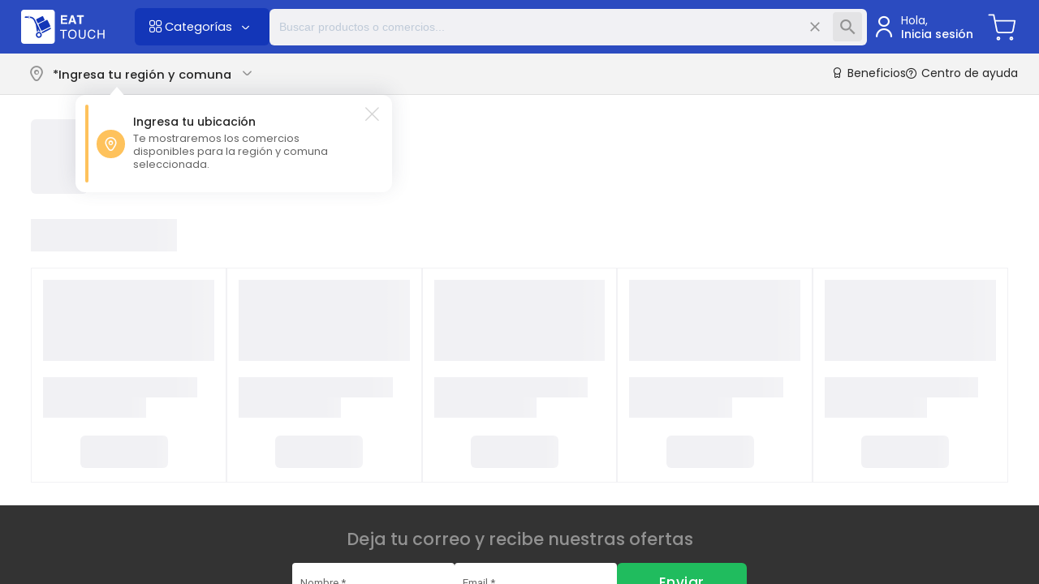

--- FILE ---
content_type: text/css
request_url: https://eattouch.cl/app/styles.fb84c266c4b1ec0534fe.css
body_size: 17977
content:
.mat-badge-content{font-weight:600;font-size:12px;font-family:Roboto,Helvetica Neue,sans-serif}.mat-badge-small .mat-badge-content{font-size:9px}.mat-badge-large .mat-badge-content{font-size:24px}.mat-h1,.mat-headline,.mat-typography h1{font:400 24px/32px Roboto,Helvetica Neue,sans-serif;letter-spacing:normal;margin:0 0 16px}.mat-h2,.mat-title,.mat-typography h2{font:500 20px/32px Roboto,Helvetica Neue,sans-serif;letter-spacing:normal;margin:0 0 16px}.mat-h3,.mat-subheading-2,.mat-typography h3{font:400 16px/28px Roboto,Helvetica Neue,sans-serif;letter-spacing:normal;margin:0 0 16px}.mat-h4,.mat-subheading-1,.mat-typography h4{font:400 15px/24px Roboto,Helvetica Neue,sans-serif;letter-spacing:normal;margin:0 0 16px}.mat-h5,.mat-typography h5{font:400 11.62px/20px Roboto,Helvetica Neue,sans-serif;margin:0 0 12px}.mat-h6,.mat-typography h6{font:400 9.38px/20px Roboto,Helvetica Neue,sans-serif;margin:0 0 12px}.mat-body-2,.mat-body-strong{font:500 14px/24px Roboto,Helvetica Neue,sans-serif;letter-spacing:normal}.mat-body,.mat-body-1,.mat-typography{font:400 14px/20px Roboto,Helvetica Neue,sans-serif;letter-spacing:normal}.mat-body-1 p,.mat-body p,.mat-typography p{margin:0 0 12px}.mat-caption,.mat-small{font:400 12px/20px Roboto,Helvetica Neue,sans-serif;letter-spacing:normal}.mat-display-4,.mat-typography .mat-display-4{font:300 112px/112px Roboto,Helvetica Neue,sans-serif;letter-spacing:-.05em;margin:0 0 56px}.mat-display-3,.mat-typography .mat-display-3{font:400 56px/56px Roboto,Helvetica Neue,sans-serif;letter-spacing:-.02em;margin:0 0 64px}.mat-display-2,.mat-typography .mat-display-2{font:400 45px/48px Roboto,Helvetica Neue,sans-serif;letter-spacing:-.005em;margin:0 0 64px}.mat-display-1,.mat-typography .mat-display-1{font:400 34px/40px Roboto,Helvetica Neue,sans-serif;letter-spacing:normal;margin:0 0 64px}.mat-bottom-sheet-container{font:400 14px/20px Roboto,Helvetica Neue,sans-serif;letter-spacing:normal}.mat-button,.mat-fab,.mat-flat-button,.mat-icon-button,.mat-mini-fab,.mat-raised-button,.mat-stroked-button{font-family:Roboto,Helvetica Neue,sans-serif;font-size:14px;font-weight:500}.mat-button-toggle,.mat-card{font-family:Roboto,Helvetica Neue,sans-serif}.mat-card-title{font-size:24px;font-weight:500}.mat-card-header .mat-card-title{font-size:20px}.mat-card-content,.mat-card-subtitle{font-size:14px}.mat-checkbox{font-family:Roboto,Helvetica Neue,sans-serif}.mat-checkbox-layout .mat-checkbox-label{line-height:24px}.mat-chip{font-size:14px;font-weight:500}.mat-chip .mat-chip-remove.mat-icon,.mat-chip .mat-chip-trailing-icon.mat-icon{font-size:18px}.mat-table{font-family:Roboto,Helvetica Neue,sans-serif}.mat-header-cell{font-size:12px;font-weight:500}.mat-cell,.mat-footer-cell{font-size:14px}.mat-calendar{font-family:Roboto,Helvetica Neue,sans-serif}.mat-calendar-body{font-size:13px}.mat-calendar-body-label,.mat-calendar-period-button{font-size:14px;font-weight:500}.mat-calendar-table-header th{font-size:11px;font-weight:400}.mat-dialog-title{font:500 20px/32px Roboto,Helvetica Neue,sans-serif;letter-spacing:normal}.mat-expansion-panel-header{font-family:Roboto,Helvetica Neue,sans-serif;font-size:15px;font-weight:400}.mat-expansion-panel-content{font:400 14px/20px Roboto,Helvetica Neue,sans-serif;letter-spacing:normal}.mat-form-field{font-size:inherit;font-weight:400;line-height:1.125;font-family:Roboto,Helvetica Neue,sans-serif;letter-spacing:normal}.mat-form-field-wrapper{padding-bottom:1.34375em}.mat-form-field-prefix .mat-icon,.mat-form-field-suffix .mat-icon{font-size:150%;line-height:1.125}.mat-form-field-prefix .mat-icon-button,.mat-form-field-suffix .mat-icon-button{height:1.5em;width:1.5em}.mat-form-field-prefix .mat-icon-button .mat-icon,.mat-form-field-suffix .mat-icon-button .mat-icon{height:1.125em;line-height:1.125}.mat-form-field-infix{padding:.5em 0;border-top:.84375em solid transparent}.mat-form-field-can-float.mat-form-field-should-float .mat-form-field-label,.mat-form-field-can-float .mat-input-server:focus+.mat-form-field-label-wrapper .mat-form-field-label{transform:translateY(-1.34375em) scale(.75);width:133.3333333333%}.mat-form-field-can-float .mat-input-server[label]:not(:label-shown)+.mat-form-field-label-wrapper .mat-form-field-label{transform:translateY(-1.34374em) scale(.75);width:133.3333433333%}.mat-form-field-label-wrapper{top:-.84375em;padding-top:.84375em}.mat-form-field-label{top:1.34375em}.mat-form-field-underline{bottom:1.34375em}.mat-form-field-subscript-wrapper{font-size:75%;margin-top:.6666666667em;top:calc(100% - 1.79167em)}.mat-form-field-appearance-legacy .mat-form-field-wrapper{padding-bottom:1.25em}.mat-form-field-appearance-legacy .mat-form-field-infix{padding:.4375em 0}.mat-form-field-appearance-legacy.mat-form-field-can-float.mat-form-field-should-float .mat-form-field-label,.mat-form-field-appearance-legacy.mat-form-field-can-float .mat-input-server:focus+.mat-form-field-label-wrapper .mat-form-field-label{transform:translateY(-1.28125em) scale(.75) perspective(100px) translateZ(.001px);-ms-transform:translateY(-1.28125em) scale(.75);width:133.3333333333%}.mat-form-field-appearance-legacy.mat-form-field-can-float .mat-form-field-autofill-control:-webkit-autofill+.mat-form-field-label-wrapper .mat-form-field-label{transform:translateY(-1.28125em) scale(.75) perspective(100px) translateZ(.00101px);-ms-transform:translateY(-1.28124em) scale(.75);width:133.3333433333%}.mat-form-field-appearance-legacy.mat-form-field-can-float .mat-input-server[label]:not(:label-shown)+.mat-form-field-label-wrapper .mat-form-field-label{transform:translateY(-1.28125em) scale(.75) perspective(100px) translateZ(.00102px);-ms-transform:translateY(-1.28123em) scale(.75);width:133.3333533333%}.mat-form-field-appearance-legacy .mat-form-field-label{top:1.28125em}.mat-form-field-appearance-legacy .mat-form-field-underline{bottom:1.25em}.mat-form-field-appearance-legacy .mat-form-field-subscript-wrapper{margin-top:.5416666667em;top:calc(100% - 1.66667em)}@media print{.mat-form-field-appearance-legacy.mat-form-field-can-float.mat-form-field-should-float .mat-form-field-label,.mat-form-field-appearance-legacy.mat-form-field-can-float .mat-input-server:focus+.mat-form-field-label-wrapper .mat-form-field-label{transform:translateY(-1.28122em) scale(.75)}.mat-form-field-appearance-legacy.mat-form-field-can-float .mat-form-field-autofill-control:-webkit-autofill+.mat-form-field-label-wrapper .mat-form-field-label{transform:translateY(-1.28121em) scale(.75)}.mat-form-field-appearance-legacy.mat-form-field-can-float .mat-input-server[label]:not(:label-shown)+.mat-form-field-label-wrapper .mat-form-field-label{transform:translateY(-1.2812em) scale(.75)}}.mat-form-field-appearance-fill .mat-form-field-infix{padding:.25em 0 .75em}.mat-form-field-appearance-fill .mat-form-field-label{top:1.09375em;margin-top:-.5em}.mat-form-field-appearance-fill.mat-form-field-can-float.mat-form-field-should-float .mat-form-field-label,.mat-form-field-appearance-fill.mat-form-field-can-float .mat-input-server:focus+.mat-form-field-label-wrapper .mat-form-field-label{transform:translateY(-.59375em) scale(.75);width:133.3333333333%}.mat-form-field-appearance-fill.mat-form-field-can-float .mat-input-server[label]:not(:label-shown)+.mat-form-field-label-wrapper .mat-form-field-label{transform:translateY(-.59374em) scale(.75);width:133.3333433333%}.mat-form-field-appearance-outline .mat-form-field-infix{padding:1em 0}.mat-form-field-appearance-outline .mat-form-field-label{top:1.84375em;margin-top:-.25em}.mat-form-field-appearance-outline.mat-form-field-can-float.mat-form-field-should-float .mat-form-field-label,.mat-form-field-appearance-outline.mat-form-field-can-float .mat-input-server:focus+.mat-form-field-label-wrapper .mat-form-field-label{transform:translateY(-1.59375em) scale(.75);width:133.3333333333%}.mat-form-field-appearance-outline.mat-form-field-can-float .mat-input-server[label]:not(:label-shown)+.mat-form-field-label-wrapper .mat-form-field-label{transform:translateY(-1.59374em) scale(.75);width:133.3333433333%}.mat-grid-tile-footer,.mat-grid-tile-header{font-size:14px}.mat-grid-tile-footer .mat-line,.mat-grid-tile-header .mat-line{white-space:nowrap;overflow:hidden;text-overflow:ellipsis;display:block;box-sizing:border-box}.mat-grid-tile-footer .mat-line:nth-child(n+2),.mat-grid-tile-header .mat-line:nth-child(n+2){font-size:12px}input.mat-input-element{margin-top:-.0625em}.mat-menu-item{font-family:Roboto,Helvetica Neue,sans-serif;font-size:14px;font-weight:400}.mat-paginator,.mat-paginator-page-size .mat-select-trigger{font-family:Roboto,Helvetica Neue,sans-serif;font-size:12px}.mat-radio-button,.mat-select{font-family:Roboto,Helvetica Neue,sans-serif}.mat-select-trigger{height:1.125em}.mat-slide-toggle-content,.mat-slider-thumb-label-text{font-family:Roboto,Helvetica Neue,sans-serif}.mat-slider-thumb-label-text{font-size:12px;font-weight:500}.mat-stepper-horizontal,.mat-stepper-vertical{font-family:Roboto,Helvetica Neue,sans-serif}.mat-step-label{font-size:14px;font-weight:400}.mat-step-sub-label-error{font-weight:400}.mat-step-label-error{font-size:14px}.mat-step-label-selected{font-size:14px;font-weight:500}.mat-tab-group,.mat-tab-label,.mat-tab-link{font-family:Roboto,Helvetica Neue,sans-serif}.mat-tab-label,.mat-tab-link{font-size:14px;font-weight:500}.mat-toolbar,.mat-toolbar h1,.mat-toolbar h2,.mat-toolbar h3,.mat-toolbar h4,.mat-toolbar h5,.mat-toolbar h6{font:500 20px/32px Roboto,Helvetica Neue,sans-serif;letter-spacing:normal;margin:0}.mat-tooltip{font-family:Roboto,Helvetica Neue,sans-serif;font-size:10px;padding-top:6px;padding-bottom:6px}.mat-tooltip-handset{font-size:14px;padding-top:8px;padding-bottom:8px}.mat-list-item,.mat-list-option{font-family:Roboto,Helvetica Neue,sans-serif}.mat-list-base .mat-list-item{font-size:16px}.mat-list-base .mat-list-item .mat-line{white-space:nowrap;overflow:hidden;text-overflow:ellipsis;display:block;box-sizing:border-box}.mat-list-base .mat-list-item .mat-line:nth-child(n+2){font-size:14px}.mat-list-base .mat-list-option{font-size:16px}.mat-list-base .mat-list-option .mat-line{white-space:nowrap;overflow:hidden;text-overflow:ellipsis;display:block;box-sizing:border-box}.mat-list-base .mat-list-option .mat-line:nth-child(n+2){font-size:14px}.mat-list-base .mat-subheader{font-family:Roboto,Helvetica Neue,sans-serif;font-size:14px;font-weight:500}.mat-list-base[dense] .mat-list-item{font-size:12px}.mat-list-base[dense] .mat-list-item .mat-line{white-space:nowrap;overflow:hidden;text-overflow:ellipsis;display:block;box-sizing:border-box}.mat-list-base[dense] .mat-list-item .mat-line:nth-child(n+2),.mat-list-base[dense] .mat-list-option{font-size:12px}.mat-list-base[dense] .mat-list-option .mat-line{white-space:nowrap;overflow:hidden;text-overflow:ellipsis;display:block;box-sizing:border-box}.mat-list-base[dense] .mat-list-option .mat-line:nth-child(n+2){font-size:12px}.mat-list-base[dense] .mat-subheader{font-family:Roboto,Helvetica Neue,sans-serif;font-size:12px;font-weight:500}.mat-option{font-family:Roboto,Helvetica Neue,sans-serif;font-size:16px}.mat-optgroup-label{font:500 14px/24px Roboto,Helvetica Neue,sans-serif;letter-spacing:normal}.mat-simple-snackbar{font-family:Roboto,Helvetica Neue,sans-serif;font-size:14px}.mat-simple-snackbar-action{line-height:1;font-family:inherit;font-size:inherit;font-weight:500}.mat-tree{font-family:Roboto,Helvetica Neue,sans-serif}.mat-nested-tree-node,.mat-tree-node{font-weight:400;font-size:14px}.mat-ripple{overflow:hidden;position:relative}.mat-ripple:not(:empty){transform:translateZ(0)}.mat-ripple.mat-ripple-unbounded{overflow:visible}.mat-ripple-element{position:absolute;border-radius:50%;pointer-events:none;transition:opacity,transform 0ms cubic-bezier(0,0,.2,1);transform:scale(0)}.cdk-high-contrast-active .mat-ripple-element{display:none}.cdk-visually-hidden{border:0;clip:rect(0 0 0 0);height:1px;margin:-1px;overflow:hidden;padding:0;position:absolute;width:1px;outline:0;-webkit-appearance:none;-moz-appearance:none}.cdk-global-overlay-wrapper,.cdk-overlay-container{pointer-events:none;top:0;left:0;height:100%;width:100%}.cdk-overlay-container{position:fixed;z-index:1000}.cdk-overlay-container:empty{display:none}.cdk-global-overlay-wrapper,.cdk-overlay-pane{display:flex;position:absolute;z-index:1000}.cdk-overlay-pane{pointer-events:auto;box-sizing:border-box;max-width:100%;max-height:100%}.cdk-overlay-backdrop{position:absolute;top:0;bottom:0;left:0;right:0;z-index:1000;pointer-events:auto;-webkit-tap-highlight-color:transparent;transition:opacity .4s cubic-bezier(.25,.8,.25,1);opacity:0}.cdk-overlay-backdrop.cdk-overlay-backdrop-showing{opacity:1}@media screen and (-ms-high-contrast:active){.cdk-overlay-backdrop.cdk-overlay-backdrop-showing{opacity:.6}}.cdk-overlay-dark-backdrop{background:rgba(0,0,0,.32)}.cdk-overlay-transparent-backdrop,.cdk-overlay-transparent-backdrop.cdk-overlay-backdrop-showing{opacity:0}.cdk-overlay-connected-position-bounding-box{position:absolute;z-index:1000;display:flex;flex-direction:column;min-width:1px;min-height:1px}.cdk-global-scrollblock{position:fixed;width:100%;overflow-y:scroll}@keyframes cdk-text-field-autofill-start{
  /*!*/}@keyframes cdk-text-field-autofill-end{
  /*!*/}.cdk-text-field-autofill-monitored:-webkit-autofill{animation:cdk-text-field-autofill-start 0s 1ms}.cdk-text-field-autofill-monitored:not(:-webkit-autofill){animation:cdk-text-field-autofill-end 0s 1ms}textarea.cdk-textarea-autosize{resize:none}textarea.cdk-textarea-autosize-measuring{padding:2px 0!important;box-sizing:content-box!important;height:auto!important;overflow:hidden!important}textarea.cdk-textarea-autosize-measuring-firefox{padding:2px 0!important;box-sizing:content-box!important;height:0!important}.mat-ripple-element{background-color:rgba(0,0,0,.1)}.mat-option{color:rgba(0,0,0,.87)}.mat-option.mat-active,.mat-option.mat-selected:not(.mat-option-multiple):not(.mat-option-disabled),.mat-option:focus:not(.mat-option-disabled),.mat-option:hover:not(.mat-option-disabled){background:rgba(0,0,0,.04)}.mat-option.mat-active{color:rgba(0,0,0,.87)}.mat-option.mat-option-disabled{color:rgba(0,0,0,.38)}.mat-primary .mat-option.mat-selected:not(.mat-option-disabled){color:#3f51b5}.mat-accent .mat-option.mat-selected:not(.mat-option-disabled){color:#ff4081}.mat-warn .mat-option.mat-selected:not(.mat-option-disabled){color:#f44336}.mat-optgroup-label{color:rgba(0,0,0,.54)}.mat-optgroup-disabled .mat-optgroup-label{color:rgba(0,0,0,.38)}.mat-pseudo-checkbox{color:rgba(0,0,0,.54)}.mat-pseudo-checkbox:after{color:#fafafa}.mat-pseudo-checkbox-disabled{color:#b0b0b0}.mat-primary .mat-pseudo-checkbox-checked,.mat-primary .mat-pseudo-checkbox-indeterminate{background:#3f51b5}.mat-accent .mat-pseudo-checkbox-checked,.mat-accent .mat-pseudo-checkbox-indeterminate,.mat-pseudo-checkbox-checked,.mat-pseudo-checkbox-indeterminate{background:#ff4081}.mat-warn .mat-pseudo-checkbox-checked,.mat-warn .mat-pseudo-checkbox-indeterminate{background:#f44336}.mat-pseudo-checkbox-checked.mat-pseudo-checkbox-disabled,.mat-pseudo-checkbox-indeterminate.mat-pseudo-checkbox-disabled{background:#b0b0b0}.mat-elevation-z0{box-shadow:0 0 0 0 rgba(0,0,0,.2),0 0 0 0 rgba(0,0,0,.14),0 0 0 0 rgba(0,0,0,.12)}.mat-elevation-z1{box-shadow:0 2px 1px -1px rgba(0,0,0,.2),0 1px 1px 0 rgba(0,0,0,.14),0 1px 3px 0 rgba(0,0,0,.12)}.mat-elevation-z2{box-shadow:0 3px 1px -2px rgba(0,0,0,.2),0 2px 2px 0 rgba(0,0,0,.14),0 1px 5px 0 rgba(0,0,0,.12)}.mat-elevation-z3{box-shadow:0 3px 3px -2px rgba(0,0,0,.2),0 3px 4px 0 rgba(0,0,0,.14),0 1px 8px 0 rgba(0,0,0,.12)}.mat-elevation-z4{box-shadow:0 2px 4px -1px rgba(0,0,0,.2),0 4px 5px 0 rgba(0,0,0,.14),0 1px 10px 0 rgba(0,0,0,.12)}.mat-elevation-z5{box-shadow:0 3px 5px -1px rgba(0,0,0,.2),0 5px 8px 0 rgba(0,0,0,.14),0 1px 14px 0 rgba(0,0,0,.12)}.mat-elevation-z6{box-shadow:0 3px 5px -1px rgba(0,0,0,.2),0 6px 10px 0 rgba(0,0,0,.14),0 1px 18px 0 rgba(0,0,0,.12)}.mat-elevation-z7{box-shadow:0 4px 5px -2px rgba(0,0,0,.2),0 7px 10px 1px rgba(0,0,0,.14),0 2px 16px 1px rgba(0,0,0,.12)}.mat-elevation-z8{box-shadow:0 5px 5px -3px rgba(0,0,0,.2),0 8px 10px 1px rgba(0,0,0,.14),0 3px 14px 2px rgba(0,0,0,.12)}.mat-elevation-z9{box-shadow:0 5px 6px -3px rgba(0,0,0,.2),0 9px 12px 1px rgba(0,0,0,.14),0 3px 16px 2px rgba(0,0,0,.12)}.mat-elevation-z10{box-shadow:0 6px 6px -3px rgba(0,0,0,.2),0 10px 14px 1px rgba(0,0,0,.14),0 4px 18px 3px rgba(0,0,0,.12)}.mat-elevation-z11{box-shadow:0 6px 7px -4px rgba(0,0,0,.2),0 11px 15px 1px rgba(0,0,0,.14),0 4px 20px 3px rgba(0,0,0,.12)}.mat-elevation-z12{box-shadow:0 7px 8px -4px rgba(0,0,0,.2),0 12px 17px 2px rgba(0,0,0,.14),0 5px 22px 4px rgba(0,0,0,.12)}.mat-elevation-z13{box-shadow:0 7px 8px -4px rgba(0,0,0,.2),0 13px 19px 2px rgba(0,0,0,.14),0 5px 24px 4px rgba(0,0,0,.12)}.mat-elevation-z14{box-shadow:0 7px 9px -4px rgba(0,0,0,.2),0 14px 21px 2px rgba(0,0,0,.14),0 5px 26px 4px rgba(0,0,0,.12)}.mat-elevation-z15{box-shadow:0 8px 9px -5px rgba(0,0,0,.2),0 15px 22px 2px rgba(0,0,0,.14),0 6px 28px 5px rgba(0,0,0,.12)}.mat-elevation-z16{box-shadow:0 8px 10px -5px rgba(0,0,0,.2),0 16px 24px 2px rgba(0,0,0,.14),0 6px 30px 5px rgba(0,0,0,.12)}.mat-elevation-z17{box-shadow:0 8px 11px -5px rgba(0,0,0,.2),0 17px 26px 2px rgba(0,0,0,.14),0 6px 32px 5px rgba(0,0,0,.12)}.mat-elevation-z18{box-shadow:0 9px 11px -5px rgba(0,0,0,.2),0 18px 28px 2px rgba(0,0,0,.14),0 7px 34px 6px rgba(0,0,0,.12)}.mat-elevation-z19{box-shadow:0 9px 12px -6px rgba(0,0,0,.2),0 19px 29px 2px rgba(0,0,0,.14),0 7px 36px 6px rgba(0,0,0,.12)}.mat-elevation-z20{box-shadow:0 10px 13px -6px rgba(0,0,0,.2),0 20px 31px 3px rgba(0,0,0,.14),0 8px 38px 7px rgba(0,0,0,.12)}.mat-elevation-z21{box-shadow:0 10px 13px -6px rgba(0,0,0,.2),0 21px 33px 3px rgba(0,0,0,.14),0 8px 40px 7px rgba(0,0,0,.12)}.mat-elevation-z22{box-shadow:0 10px 14px -6px rgba(0,0,0,.2),0 22px 35px 3px rgba(0,0,0,.14),0 8px 42px 7px rgba(0,0,0,.12)}.mat-elevation-z23{box-shadow:0 11px 14px -7px rgba(0,0,0,.2),0 23px 36px 3px rgba(0,0,0,.14),0 9px 44px 8px rgba(0,0,0,.12)}.mat-elevation-z24{box-shadow:0 11px 15px -7px rgba(0,0,0,.2),0 24px 38px 3px rgba(0,0,0,.14),0 9px 46px 8px rgba(0,0,0,.12)}.mat-app-background{background-color:#fafafa;color:rgba(0,0,0,.87)}.mat-theme-loaded-marker{display:none}.mat-autocomplete-panel{background:#fff;color:rgba(0,0,0,.87)}.mat-autocomplete-panel:not([class*=mat-elevation-z]){box-shadow:0 2px 4px -1px rgba(0,0,0,.2),0 4px 5px 0 rgba(0,0,0,.14),0 1px 10px 0 rgba(0,0,0,.12)}.mat-autocomplete-panel .mat-option.mat-selected:not(.mat-active):not(:hover){background:#fff}.mat-autocomplete-panel .mat-option.mat-selected:not(.mat-active):not(:hover):not(.mat-option-disabled){color:rgba(0,0,0,.87)}.mat-badge-content{color:#fff;background:#3f51b5}.cdk-high-contrast-active .mat-badge-content{outline:1px solid;border-radius:0}.mat-badge-accent .mat-badge-content{background:#ff4081;color:#fff}.mat-badge-warn .mat-badge-content{color:#fff;background:#f44336}.mat-badge{position:relative}.mat-badge-hidden .mat-badge-content{display:none}.mat-badge-disabled .mat-badge-content{background:#b9b9b9;color:rgba(0,0,0,.38)}.mat-badge-content{position:absolute;text-align:center;display:inline-block;border-radius:50%;transition:transform .2s ease-in-out;transform:scale(.6);overflow:hidden;white-space:nowrap;text-overflow:ellipsis;pointer-events:none}.mat-badge-content._mat-animation-noopable,.ng-animate-disabled .mat-badge-content{transition:none}.mat-badge-content.mat-badge-active{transform:none}.mat-badge-small .mat-badge-content{width:16px;height:16px;line-height:16px}.mat-badge-small.mat-badge-above .mat-badge-content{top:-8px}.mat-badge-small.mat-badge-below .mat-badge-content{bottom:-8px}.mat-badge-small.mat-badge-before .mat-badge-content{left:-16px}[dir=rtl] .mat-badge-small.mat-badge-before .mat-badge-content{left:auto;right:-16px}.mat-badge-small.mat-badge-after .mat-badge-content{right:-16px}[dir=rtl] .mat-badge-small.mat-badge-after .mat-badge-content{right:auto;left:-16px}.mat-badge-small.mat-badge-overlap.mat-badge-before .mat-badge-content{left:-8px}[dir=rtl] .mat-badge-small.mat-badge-overlap.mat-badge-before .mat-badge-content{left:auto;right:-8px}.mat-badge-small.mat-badge-overlap.mat-badge-after .mat-badge-content{right:-8px}[dir=rtl] .mat-badge-small.mat-badge-overlap.mat-badge-after .mat-badge-content{right:auto;left:-8px}.mat-badge-medium .mat-badge-content{width:22px;height:22px;line-height:22px}.mat-badge-medium.mat-badge-above .mat-badge-content{top:-11px}.mat-badge-medium.mat-badge-below .mat-badge-content{bottom:-11px}.mat-badge-medium.mat-badge-before .mat-badge-content{left:-22px}[dir=rtl] .mat-badge-medium.mat-badge-before .mat-badge-content{left:auto;right:-22px}.mat-badge-medium.mat-badge-after .mat-badge-content{right:-22px}[dir=rtl] .mat-badge-medium.mat-badge-after .mat-badge-content{right:auto;left:-22px}.mat-badge-medium.mat-badge-overlap.mat-badge-before .mat-badge-content{left:-11px}[dir=rtl] .mat-badge-medium.mat-badge-overlap.mat-badge-before .mat-badge-content{left:auto;right:-11px}.mat-badge-medium.mat-badge-overlap.mat-badge-after .mat-badge-content{right:-11px}[dir=rtl] .mat-badge-medium.mat-badge-overlap.mat-badge-after .mat-badge-content{right:auto;left:-11px}.mat-badge-large .mat-badge-content{width:28px;height:28px;line-height:28px}.mat-badge-large.mat-badge-above .mat-badge-content{top:-14px}.mat-badge-large.mat-badge-below .mat-badge-content{bottom:-14px}.mat-badge-large.mat-badge-before .mat-badge-content{left:-28px}[dir=rtl] .mat-badge-large.mat-badge-before .mat-badge-content{left:auto;right:-28px}.mat-badge-large.mat-badge-after .mat-badge-content{right:-28px}[dir=rtl] .mat-badge-large.mat-badge-after .mat-badge-content{right:auto;left:-28px}.mat-badge-large.mat-badge-overlap.mat-badge-before .mat-badge-content{left:-14px}[dir=rtl] .mat-badge-large.mat-badge-overlap.mat-badge-before .mat-badge-content{left:auto;right:-14px}.mat-badge-large.mat-badge-overlap.mat-badge-after .mat-badge-content{right:-14px}[dir=rtl] .mat-badge-large.mat-badge-overlap.mat-badge-after .mat-badge-content{right:auto;left:-14px}.mat-bottom-sheet-container{box-shadow:0 8px 10px -5px rgba(0,0,0,.2),0 16px 24px 2px rgba(0,0,0,.14),0 6px 30px 5px rgba(0,0,0,.12);background:#fff;color:rgba(0,0,0,.87)}.mat-button,.mat-icon-button,.mat-stroked-button{color:inherit;background:transparent}.mat-button.mat-primary,.mat-icon-button.mat-primary,.mat-stroked-button.mat-primary{color:#3f51b5}.mat-button.mat-accent,.mat-icon-button.mat-accent,.mat-stroked-button.mat-accent{color:#ff4081}.mat-button.mat-warn,.mat-icon-button.mat-warn,.mat-stroked-button.mat-warn{color:#f44336}.mat-button.mat-accent[disabled],.mat-button.mat-primary[disabled],.mat-button.mat-warn[disabled],.mat-button[disabled][disabled],.mat-icon-button.mat-accent[disabled],.mat-icon-button.mat-primary[disabled],.mat-icon-button.mat-warn[disabled],.mat-icon-button[disabled][disabled],.mat-stroked-button.mat-accent[disabled],.mat-stroked-button.mat-primary[disabled],.mat-stroked-button.mat-warn[disabled],.mat-stroked-button[disabled][disabled]{color:rgba(0,0,0,.26)}.mat-button.mat-primary .mat-button-focus-overlay,.mat-icon-button.mat-primary .mat-button-focus-overlay,.mat-stroked-button.mat-primary .mat-button-focus-overlay{background-color:#3f51b5}.mat-button.mat-accent .mat-button-focus-overlay,.mat-icon-button.mat-accent .mat-button-focus-overlay,.mat-stroked-button.mat-accent .mat-button-focus-overlay{background-color:#ff4081}.mat-button.mat-warn .mat-button-focus-overlay,.mat-icon-button.mat-warn .mat-button-focus-overlay,.mat-stroked-button.mat-warn .mat-button-focus-overlay{background-color:#f44336}.mat-button[disabled] .mat-button-focus-overlay,.mat-icon-button[disabled] .mat-button-focus-overlay,.mat-stroked-button[disabled] .mat-button-focus-overlay{background-color:transparent}.mat-button .mat-ripple-element,.mat-icon-button .mat-ripple-element,.mat-stroked-button .mat-ripple-element{opacity:.1;background-color:currentColor}.mat-button-focus-overlay{background:#000}.mat-stroked-button:not([disabled]){border-color:rgba(0,0,0,.12)}.mat-fab,.mat-flat-button,.mat-mini-fab,.mat-raised-button{color:rgba(0,0,0,.87);background-color:#fff}.mat-fab.mat-accent,.mat-fab.mat-primary,.mat-fab.mat-warn,.mat-flat-button.mat-accent,.mat-flat-button.mat-primary,.mat-flat-button.mat-warn,.mat-mini-fab.mat-accent,.mat-mini-fab.mat-primary,.mat-mini-fab.mat-warn,.mat-raised-button.mat-accent,.mat-raised-button.mat-primary,.mat-raised-button.mat-warn{color:#fff}.mat-fab.mat-accent[disabled],.mat-fab.mat-primary[disabled],.mat-fab.mat-warn[disabled],.mat-fab[disabled][disabled],.mat-flat-button.mat-accent[disabled],.mat-flat-button.mat-primary[disabled],.mat-flat-button.mat-warn[disabled],.mat-flat-button[disabled][disabled],.mat-mini-fab.mat-accent[disabled],.mat-mini-fab.mat-primary[disabled],.mat-mini-fab.mat-warn[disabled],.mat-mini-fab[disabled][disabled],.mat-raised-button.mat-accent[disabled],.mat-raised-button.mat-primary[disabled],.mat-raised-button.mat-warn[disabled],.mat-raised-button[disabled][disabled]{color:rgba(0,0,0,.26)}.mat-fab.mat-primary,.mat-flat-button.mat-primary,.mat-mini-fab.mat-primary,.mat-raised-button.mat-primary{background-color:#3f51b5}.mat-fab.mat-accent,.mat-flat-button.mat-accent,.mat-mini-fab.mat-accent,.mat-raised-button.mat-accent{background-color:#ff4081}.mat-fab.mat-warn,.mat-flat-button.mat-warn,.mat-mini-fab.mat-warn,.mat-raised-button.mat-warn{background-color:#f44336}.mat-fab.mat-accent[disabled],.mat-fab.mat-primary[disabled],.mat-fab.mat-warn[disabled],.mat-fab[disabled][disabled],.mat-flat-button.mat-accent[disabled],.mat-flat-button.mat-primary[disabled],.mat-flat-button.mat-warn[disabled],.mat-flat-button[disabled][disabled],.mat-mini-fab.mat-accent[disabled],.mat-mini-fab.mat-primary[disabled],.mat-mini-fab.mat-warn[disabled],.mat-mini-fab[disabled][disabled],.mat-raised-button.mat-accent[disabled],.mat-raised-button.mat-primary[disabled],.mat-raised-button.mat-warn[disabled],.mat-raised-button[disabled][disabled]{background-color:rgba(0,0,0,.12)}.mat-fab.mat-accent .mat-ripple-element,.mat-fab.mat-primary .mat-ripple-element,.mat-fab.mat-warn .mat-ripple-element,.mat-flat-button.mat-accent .mat-ripple-element,.mat-flat-button.mat-primary .mat-ripple-element,.mat-flat-button.mat-warn .mat-ripple-element,.mat-mini-fab.mat-accent .mat-ripple-element,.mat-mini-fab.mat-primary .mat-ripple-element,.mat-mini-fab.mat-warn .mat-ripple-element,.mat-raised-button.mat-accent .mat-ripple-element,.mat-raised-button.mat-primary .mat-ripple-element,.mat-raised-button.mat-warn .mat-ripple-element{background-color:hsla(0,0%,100%,.1)}.mat-flat-button:not([class*=mat-elevation-z]),.mat-stroked-button:not([class*=mat-elevation-z]){box-shadow:0 0 0 0 rgba(0,0,0,.2),0 0 0 0 rgba(0,0,0,.14),0 0 0 0 rgba(0,0,0,.12)}.mat-raised-button:not([class*=mat-elevation-z]){box-shadow:0 3px 1px -2px rgba(0,0,0,.2),0 2px 2px 0 rgba(0,0,0,.14),0 1px 5px 0 rgba(0,0,0,.12)}.mat-raised-button:not([disabled]):active:not([class*=mat-elevation-z]){box-shadow:0 5px 5px -3px rgba(0,0,0,.2),0 8px 10px 1px rgba(0,0,0,.14),0 3px 14px 2px rgba(0,0,0,.12)}.mat-raised-button[disabled]:not([class*=mat-elevation-z]){box-shadow:0 0 0 0 rgba(0,0,0,.2),0 0 0 0 rgba(0,0,0,.14),0 0 0 0 rgba(0,0,0,.12)}.mat-fab:not([class*=mat-elevation-z]),.mat-mini-fab:not([class*=mat-elevation-z]){box-shadow:0 3px 5px -1px rgba(0,0,0,.2),0 6px 10px 0 rgba(0,0,0,.14),0 1px 18px 0 rgba(0,0,0,.12)}.mat-fab:not([disabled]):active:not([class*=mat-elevation-z]),.mat-mini-fab:not([disabled]):active:not([class*=mat-elevation-z]){box-shadow:0 7px 8px -4px rgba(0,0,0,.2),0 12px 17px 2px rgba(0,0,0,.14),0 5px 22px 4px rgba(0,0,0,.12)}.mat-fab[disabled]:not([class*=mat-elevation-z]),.mat-mini-fab[disabled]:not([class*=mat-elevation-z]){box-shadow:0 0 0 0 rgba(0,0,0,.2),0 0 0 0 rgba(0,0,0,.14),0 0 0 0 rgba(0,0,0,.12)}.mat-button-toggle-group,.mat-button-toggle-standalone{box-shadow:0 3px 1px -2px rgba(0,0,0,.2),0 2px 2px 0 rgba(0,0,0,.14),0 1px 5px 0 rgba(0,0,0,.12)}.mat-button-toggle-group-appearance-standard,.mat-button-toggle-standalone.mat-button-toggle-appearance-standard{box-shadow:none}.mat-button-toggle{color:rgba(0,0,0,.38)}.mat-button-toggle .mat-button-toggle-focus-overlay{background-color:rgba(0,0,0,.12)}.mat-button-toggle-appearance-standard{color:rgba(0,0,0,.87);background:#fff}.mat-button-toggle-appearance-standard .mat-button-toggle-focus-overlay{background-color:#000}.mat-button-toggle-group-appearance-standard .mat-button-toggle+.mat-button-toggle{border-left:1px solid rgba(0,0,0,.12)}[dir=rtl] .mat-button-toggle-group-appearance-standard .mat-button-toggle+.mat-button-toggle{border-left:none;border-right:1px solid rgba(0,0,0,.12)}.mat-button-toggle-group-appearance-standard.mat-button-toggle-vertical .mat-button-toggle+.mat-button-toggle{border-left:none;border-right:none;border-top:1px solid rgba(0,0,0,.12)}.mat-button-toggle-checked{background-color:#e0e0e0;color:rgba(0,0,0,.54)}.mat-button-toggle-checked.mat-button-toggle-appearance-standard{color:rgba(0,0,0,.87)}.mat-button-toggle-disabled{color:rgba(0,0,0,.26);background-color:#eee}.mat-button-toggle-disabled.mat-button-toggle-appearance-standard{background:#fff}.mat-button-toggle-disabled.mat-button-toggle-checked{background-color:#bdbdbd}.mat-button-toggle-group-appearance-standard,.mat-button-toggle-standalone.mat-button-toggle-appearance-standard{border:1px solid rgba(0,0,0,.12)}.mat-card{background:#fff;color:rgba(0,0,0,.87)}.mat-card:not([class*=mat-elevation-z]){box-shadow:0 2px 1px -1px rgba(0,0,0,.2),0 1px 1px 0 rgba(0,0,0,.14),0 1px 3px 0 rgba(0,0,0,.12)}.mat-card.mat-card-flat:not([class*=mat-elevation-z]){box-shadow:0 0 0 0 rgba(0,0,0,.2),0 0 0 0 rgba(0,0,0,.14),0 0 0 0 rgba(0,0,0,.12)}.mat-card-subtitle{color:rgba(0,0,0,.54)}.mat-checkbox-frame{border-color:rgba(0,0,0,.54)}.mat-checkbox-checkmark{fill:#fafafa}.mat-checkbox-checkmark-path{stroke:#fafafa!important}.mat-checkbox-mixedmark{background-color:#fafafa}.mat-checkbox-checked.mat-primary .mat-checkbox-background,.mat-checkbox-indeterminate.mat-primary .mat-checkbox-background{background-color:#3f51b5}.mat-checkbox-checked.mat-accent .mat-checkbox-background,.mat-checkbox-indeterminate.mat-accent .mat-checkbox-background{background-color:#ff4081}.mat-checkbox-checked.mat-warn .mat-checkbox-background,.mat-checkbox-indeterminate.mat-warn .mat-checkbox-background{background-color:#f44336}.mat-checkbox-disabled.mat-checkbox-checked .mat-checkbox-background,.mat-checkbox-disabled.mat-checkbox-indeterminate .mat-checkbox-background{background-color:#b0b0b0}.mat-checkbox-disabled:not(.mat-checkbox-checked) .mat-checkbox-frame{border-color:#b0b0b0}.mat-checkbox-disabled .mat-checkbox-label{color:rgba(0,0,0,.54)}.mat-checkbox .mat-ripple-element{background-color:#000}.mat-checkbox-checked:not(.mat-checkbox-disabled).mat-primary .mat-ripple-element,.mat-checkbox:active:not(.mat-checkbox-disabled).mat-primary .mat-ripple-element{background:#3f51b5}.mat-checkbox-checked:not(.mat-checkbox-disabled).mat-accent .mat-ripple-element,.mat-checkbox:active:not(.mat-checkbox-disabled).mat-accent .mat-ripple-element{background:#ff4081}.mat-checkbox-checked:not(.mat-checkbox-disabled).mat-warn .mat-ripple-element,.mat-checkbox:active:not(.mat-checkbox-disabled).mat-warn .mat-ripple-element{background:#f44336}.mat-chip.mat-standard-chip{background-color:#e0e0e0;color:rgba(0,0,0,.87)}.mat-chip.mat-standard-chip .mat-chip-remove{color:rgba(0,0,0,.87);opacity:.4}.mat-chip.mat-standard-chip:not(.mat-chip-disabled):active{box-shadow:0 3px 3px -2px rgba(0,0,0,.2),0 3px 4px 0 rgba(0,0,0,.14),0 1px 8px 0 rgba(0,0,0,.12)}.mat-chip.mat-standard-chip:not(.mat-chip-disabled) .mat-chip-remove:hover{opacity:.54}.mat-chip.mat-standard-chip.mat-chip-disabled{opacity:.4}.mat-chip.mat-standard-chip:after{background:#000}.mat-chip.mat-standard-chip.mat-chip-selected.mat-primary{background-color:#3f51b5;color:#fff}.mat-chip.mat-standard-chip.mat-chip-selected.mat-primary .mat-chip-remove{color:#fff;opacity:.4}.mat-chip.mat-standard-chip.mat-chip-selected.mat-primary .mat-ripple-element{background-color:hsla(0,0%,100%,.1)}.mat-chip.mat-standard-chip.mat-chip-selected.mat-warn{background-color:#f44336;color:#fff}.mat-chip.mat-standard-chip.mat-chip-selected.mat-warn .mat-chip-remove{color:#fff;opacity:.4}.mat-chip.mat-standard-chip.mat-chip-selected.mat-warn .mat-ripple-element{background-color:hsla(0,0%,100%,.1)}.mat-chip.mat-standard-chip.mat-chip-selected.mat-accent{background-color:#ff4081;color:#fff}.mat-chip.mat-standard-chip.mat-chip-selected.mat-accent .mat-chip-remove{color:#fff;opacity:.4}.mat-chip.mat-standard-chip.mat-chip-selected.mat-accent .mat-ripple-element{background-color:hsla(0,0%,100%,.1)}.mat-table{background:#fff}.mat-table-sticky,.mat-table tbody,.mat-table tfoot,.mat-table thead,[mat-footer-row],[mat-header-row],[mat-row],mat-footer-row,mat-header-row,mat-row{background:inherit}mat-footer-row,mat-header-row,mat-row,td.mat-cell,td.mat-footer-cell,th.mat-header-cell{border-bottom-color:rgba(0,0,0,.12)}.mat-header-cell{color:rgba(0,0,0,.54)}.mat-cell,.mat-footer-cell{color:rgba(0,0,0,.87)}.mat-calendar-arrow{border-top-color:rgba(0,0,0,.54)}.mat-datepicker-content .mat-calendar-next-button,.mat-datepicker-content .mat-calendar-previous-button,.mat-datepicker-toggle{color:rgba(0,0,0,.54)}.mat-calendar-table-header{color:rgba(0,0,0,.38)}.mat-calendar-table-header-divider:after{background:rgba(0,0,0,.12)}.mat-calendar-body-label{color:rgba(0,0,0,.54)}.mat-calendar-body-cell-content{color:rgba(0,0,0,.87);border-color:transparent}.mat-calendar-body-disabled>.mat-calendar-body-cell-content:not(.mat-calendar-body-selected){color:rgba(0,0,0,.38)}.cdk-keyboard-focused .mat-calendar-body-active>.mat-calendar-body-cell-content:not(.mat-calendar-body-selected),.cdk-program-focused .mat-calendar-body-active>.mat-calendar-body-cell-content:not(.mat-calendar-body-selected),.mat-calendar-body-cell:not(.mat-calendar-body-disabled):hover>.mat-calendar-body-cell-content:not(.mat-calendar-body-selected){background-color:rgba(0,0,0,.04)}.mat-calendar-body-today:not(.mat-calendar-body-selected){border-color:rgba(0,0,0,.38)}.mat-calendar-body-disabled>.mat-calendar-body-today:not(.mat-calendar-body-selected){border-color:rgba(0,0,0,.18)}.mat-calendar-body-selected{background-color:#3f51b5;color:#fff}.mat-calendar-body-disabled>.mat-calendar-body-selected{background-color:rgba(63,81,181,.4)}.mat-calendar-body-today.mat-calendar-body-selected{box-shadow:inset 0 0 0 1px #fff}.mat-datepicker-content{box-shadow:0 2px 4px -1px rgba(0,0,0,.2),0 4px 5px 0 rgba(0,0,0,.14),0 1px 10px 0 rgba(0,0,0,.12);background-color:#fff;color:rgba(0,0,0,.87)}.mat-datepicker-content.mat-accent .mat-calendar-body-selected{background-color:#ff4081;color:#fff}.mat-datepicker-content.mat-accent .mat-calendar-body-disabled>.mat-calendar-body-selected{background-color:rgba(255,64,129,.4)}.mat-datepicker-content.mat-accent .mat-calendar-body-today.mat-calendar-body-selected{box-shadow:inset 0 0 0 1px #fff}.mat-datepicker-content.mat-warn .mat-calendar-body-selected{background-color:#f44336;color:#fff}.mat-datepicker-content.mat-warn .mat-calendar-body-disabled>.mat-calendar-body-selected{background-color:rgba(244,67,54,.4)}.mat-datepicker-content.mat-warn .mat-calendar-body-today.mat-calendar-body-selected{box-shadow:inset 0 0 0 1px #fff}.mat-datepicker-content-touch{box-shadow:0 0 0 0 rgba(0,0,0,.2),0 0 0 0 rgba(0,0,0,.14),0 0 0 0 rgba(0,0,0,.12)}.mat-datepicker-toggle-active{color:#3f51b5}.mat-datepicker-toggle-active.mat-accent{color:#ff4081}.mat-datepicker-toggle-active.mat-warn{color:#f44336}.mat-dialog-container{box-shadow:0 11px 15px -7px rgba(0,0,0,.2),0 24px 38px 3px rgba(0,0,0,.14),0 9px 46px 8px rgba(0,0,0,.12);background:#fff;color:rgba(0,0,0,.87)}.mat-divider{border-top-color:rgba(0,0,0,.12)}.mat-divider-vertical{border-right-color:rgba(0,0,0,.12)}.mat-expansion-panel{background:#fff;color:rgba(0,0,0,.87)}.mat-expansion-panel:not([class*=mat-elevation-z]){box-shadow:0 3px 1px -2px rgba(0,0,0,.2),0 2px 2px 0 rgba(0,0,0,.14),0 1px 5px 0 rgba(0,0,0,.12)}.mat-action-row{border-top-color:rgba(0,0,0,.12)}.mat-expansion-panel .mat-expansion-panel-header.cdk-keyboard-focused:not([aria-disabled=true]),.mat-expansion-panel .mat-expansion-panel-header.cdk-program-focused:not([aria-disabled=true]),.mat-expansion-panel:not(.mat-expanded) .mat-expansion-panel-header:hover:not([aria-disabled=true]){background:rgba(0,0,0,.04)}@media (hover:none){.mat-expansion-panel:not(.mat-expanded):not([aria-disabled=true]) .mat-expansion-panel-header:hover{background:#fff}}.mat-expansion-panel-header-title{color:rgba(0,0,0,.87)}.mat-expansion-indicator:after,.mat-expansion-panel-header-description{color:rgba(0,0,0,.54)}.mat-expansion-panel-header[aria-disabled=true]{color:rgba(0,0,0,.26)}.mat-expansion-panel-header[aria-disabled=true] .mat-expansion-panel-header-description,.mat-expansion-panel-header[aria-disabled=true] .mat-expansion-panel-header-title{color:inherit}.mat-form-field-label,.mat-hint{color:rgba(0,0,0,.6)}.mat-form-field.mat-focused .mat-form-field-label{color:#3f51b5}.mat-form-field.mat-focused .mat-form-field-label.mat-accent{color:#ff4081}.mat-form-field.mat-focused .mat-form-field-label.mat-warn{color:#f44336}.mat-focused .mat-form-field-required-marker{color:#ff4081}.mat-form-field-ripple{background-color:rgba(0,0,0,.87)}.mat-form-field.mat-focused .mat-form-field-ripple{background-color:#3f51b5}.mat-form-field.mat-focused .mat-form-field-ripple.mat-accent{background-color:#ff4081}.mat-form-field.mat-focused .mat-form-field-ripple.mat-warn{background-color:#f44336}.mat-form-field-type-mat-native-select.mat-focused:not(.mat-form-field-invalid) .mat-form-field-infix:after{color:#3f51b5}.mat-form-field-type-mat-native-select.mat-focused:not(.mat-form-field-invalid).mat-accent .mat-form-field-infix:after{color:#ff4081}.mat-form-field-type-mat-native-select.mat-focused:not(.mat-form-field-invalid).mat-warn .mat-form-field-infix:after,.mat-form-field.mat-form-field-invalid .mat-form-field-label,.mat-form-field.mat-form-field-invalid .mat-form-field-label.mat-accent,.mat-form-field.mat-form-field-invalid .mat-form-field-label .mat-form-field-required-marker{color:#f44336}.mat-form-field.mat-form-field-invalid .mat-form-field-ripple,.mat-form-field.mat-form-field-invalid .mat-form-field-ripple.mat-accent{background-color:#f44336}.mat-error{color:#f44336}.mat-form-field-appearance-legacy .mat-form-field-label,.mat-form-field-appearance-legacy .mat-hint{color:rgba(0,0,0,.54)}.mat-form-field-appearance-legacy .mat-form-field-underline{background-color:rgba(0,0,0,.42)}.mat-form-field-appearance-legacy.mat-form-field-disabled .mat-form-field-underline{background-image:linear-gradient(90deg,rgba(0,0,0,.42) 0,rgba(0,0,0,.42) 33%,transparent 0);background-size:4px 100%;background-repeat:repeat-x}.mat-form-field-appearance-standard .mat-form-field-underline{background-color:rgba(0,0,0,.42)}.mat-form-field-appearance-standard.mat-form-field-disabled .mat-form-field-underline{background-image:linear-gradient(90deg,rgba(0,0,0,.42) 0,rgba(0,0,0,.42) 33%,transparent 0);background-size:4px 100%;background-repeat:repeat-x}.mat-form-field-appearance-fill .mat-form-field-flex{background-color:rgba(0,0,0,.04)}.mat-form-field-appearance-fill.mat-form-field-disabled .mat-form-field-flex{background-color:rgba(0,0,0,.02)}.mat-form-field-appearance-fill .mat-form-field-underline:before{background-color:rgba(0,0,0,.42)}.mat-form-field-appearance-fill.mat-form-field-disabled .mat-form-field-label{color:rgba(0,0,0,.38)}.mat-form-field-appearance-fill.mat-form-field-disabled .mat-form-field-underline:before{background-color:transparent}.mat-form-field-appearance-outline .mat-form-field-outline{color:rgba(0,0,0,.12)}.mat-form-field-appearance-outline .mat-form-field-outline-thick{color:rgba(0,0,0,.87)}.mat-form-field-appearance-outline.mat-focused .mat-form-field-outline-thick{color:#3f51b5}.mat-form-field-appearance-outline.mat-focused.mat-accent .mat-form-field-outline-thick{color:#ff4081}.mat-form-field-appearance-outline.mat-focused.mat-warn .mat-form-field-outline-thick,.mat-form-field-appearance-outline.mat-form-field-invalid.mat-form-field-invalid .mat-form-field-outline-thick{color:#f44336}.mat-form-field-appearance-outline.mat-form-field-disabled .mat-form-field-label{color:rgba(0,0,0,.38)}.mat-form-field-appearance-outline.mat-form-field-disabled .mat-form-field-outline{color:rgba(0,0,0,.06)}.mat-icon.mat-primary{color:#3f51b5}.mat-icon.mat-accent{color:#ff4081}.mat-icon.mat-warn{color:#f44336}.mat-form-field-type-mat-native-select .mat-form-field-infix:after{color:rgba(0,0,0,.54)}.mat-form-field-type-mat-native-select.mat-form-field-disabled .mat-form-field-infix:after,.mat-input-element:disabled{color:rgba(0,0,0,.38)}.mat-input-element{caret-color:#3f51b5}.mat-input-element::placeholder{color:rgba(0,0,0,.42)}.mat-input-element::-moz-placeholder{color:rgba(0,0,0,.42)}.mat-input-element::-webkit-input-placeholder{color:rgba(0,0,0,.42)}.mat-input-element:-ms-input-placeholder{color:rgba(0,0,0,.42)}.mat-accent .mat-input-element{caret-color:#ff4081}.mat-form-field-invalid .mat-input-element,.mat-warn .mat-input-element{caret-color:#f44336}.mat-form-field-type-mat-native-select.mat-form-field-invalid .mat-form-field-infix:after{color:#f44336}.mat-list-base .mat-list-item,.mat-list-base .mat-list-option{color:rgba(0,0,0,.87)}.mat-list-base .mat-subheader{color:rgba(0,0,0,.54)}.mat-list-item-disabled{background-color:#eee}.mat-action-list .mat-list-item:focus,.mat-action-list .mat-list-item:hover,.mat-list-option:focus,.mat-list-option:hover,.mat-nav-list .mat-list-item:focus,.mat-nav-list .mat-list-item:hover{background:rgba(0,0,0,.04)}.mat-list-single-selected-option,.mat-list-single-selected-option:focus,.mat-list-single-selected-option:hover{background:rgba(0,0,0,.12)}.mat-menu-panel{background:#fff}.mat-menu-panel:not([class*=mat-elevation-z]){box-shadow:0 2px 4px -1px rgba(0,0,0,.2),0 4px 5px 0 rgba(0,0,0,.14),0 1px 10px 0 rgba(0,0,0,.12)}.mat-menu-item{background:transparent;color:rgba(0,0,0,.87)}.mat-menu-item[disabled],.mat-menu-item[disabled]:after{color:rgba(0,0,0,.38)}.mat-menu-item-submenu-trigger:after,.mat-menu-item .mat-icon-no-color{color:rgba(0,0,0,.54)}.mat-menu-item-highlighted:not([disabled]),.mat-menu-item.cdk-keyboard-focused:not([disabled]),.mat-menu-item.cdk-program-focused:not([disabled]),.mat-menu-item:hover:not([disabled]){background:rgba(0,0,0,.04)}.mat-paginator{background:#fff}.mat-paginator,.mat-paginator-page-size .mat-select-trigger{color:rgba(0,0,0,.54)}.mat-paginator-decrement,.mat-paginator-increment{border-top:2px solid rgba(0,0,0,.54);border-right:2px solid rgba(0,0,0,.54)}.mat-paginator-first,.mat-paginator-last{border-top:2px solid rgba(0,0,0,.54)}.mat-icon-button[disabled] .mat-paginator-decrement,.mat-icon-button[disabled] .mat-paginator-first,.mat-icon-button[disabled] .mat-paginator-increment,.mat-icon-button[disabled] .mat-paginator-last{border-color:rgba(0,0,0,.38)}.mat-progress-bar-background{fill:#c5cae9}.mat-progress-bar-buffer{background-color:#c5cae9}.mat-progress-bar-fill:after{background-color:#3f51b5}.mat-progress-bar.mat-accent .mat-progress-bar-background{fill:#ff80ab}.mat-progress-bar.mat-accent .mat-progress-bar-buffer{background-color:#ff80ab}.mat-progress-bar.mat-accent .mat-progress-bar-fill:after{background-color:#ff4081}.mat-progress-bar.mat-warn .mat-progress-bar-background{fill:#ffcdd2}.mat-progress-bar.mat-warn .mat-progress-bar-buffer{background-color:#ffcdd2}.mat-progress-bar.mat-warn .mat-progress-bar-fill:after{background-color:#f44336}.mat-progress-spinner circle,.mat-spinner circle{stroke:#3f51b5}.mat-progress-spinner.mat-accent circle,.mat-spinner.mat-accent circle{stroke:#ff4081}.mat-progress-spinner.mat-warn circle,.mat-spinner.mat-warn circle{stroke:#f44336}.mat-radio-outer-circle{border-color:rgba(0,0,0,.54)}.mat-radio-button.mat-primary.mat-radio-checked .mat-radio-outer-circle{border-color:#3f51b5}.mat-radio-button.mat-primary.mat-radio-checked .mat-radio-persistent-ripple,.mat-radio-button.mat-primary .mat-radio-inner-circle,.mat-radio-button.mat-primary .mat-radio-ripple .mat-ripple-element:not(.mat-radio-persistent-ripple),.mat-radio-button.mat-primary:active .mat-radio-persistent-ripple{background-color:#3f51b5}.mat-radio-button.mat-accent.mat-radio-checked .mat-radio-outer-circle{border-color:#ff4081}.mat-radio-button.mat-accent.mat-radio-checked .mat-radio-persistent-ripple,.mat-radio-button.mat-accent .mat-radio-inner-circle,.mat-radio-button.mat-accent .mat-radio-ripple .mat-ripple-element:not(.mat-radio-persistent-ripple),.mat-radio-button.mat-accent:active .mat-radio-persistent-ripple{background-color:#ff4081}.mat-radio-button.mat-warn.mat-radio-checked .mat-radio-outer-circle{border-color:#f44336}.mat-radio-button.mat-warn.mat-radio-checked .mat-radio-persistent-ripple,.mat-radio-button.mat-warn .mat-radio-inner-circle,.mat-radio-button.mat-warn .mat-radio-ripple .mat-ripple-element:not(.mat-radio-persistent-ripple),.mat-radio-button.mat-warn:active .mat-radio-persistent-ripple{background-color:#f44336}.mat-radio-button.mat-radio-disabled.mat-radio-checked .mat-radio-outer-circle,.mat-radio-button.mat-radio-disabled .mat-radio-outer-circle{border-color:rgba(0,0,0,.38)}.mat-radio-button.mat-radio-disabled .mat-radio-inner-circle,.mat-radio-button.mat-radio-disabled .mat-radio-ripple .mat-ripple-element{background-color:rgba(0,0,0,.38)}.mat-radio-button.mat-radio-disabled .mat-radio-label-content{color:rgba(0,0,0,.38)}.mat-radio-button .mat-ripple-element{background-color:#000}.mat-select-value{color:rgba(0,0,0,.87)}.mat-select-placeholder{color:rgba(0,0,0,.42)}.mat-select-disabled .mat-select-value{color:rgba(0,0,0,.38)}.mat-select-arrow{color:rgba(0,0,0,.54)}.mat-select-panel{background:#fff}.mat-select-panel:not([class*=mat-elevation-z]){box-shadow:0 2px 4px -1px rgba(0,0,0,.2),0 4px 5px 0 rgba(0,0,0,.14),0 1px 10px 0 rgba(0,0,0,.12)}.mat-select-panel .mat-option.mat-selected:not(.mat-option-multiple){background:rgba(0,0,0,.12)}.mat-form-field.mat-focused.mat-primary .mat-select-arrow{color:#3f51b5}.mat-form-field.mat-focused.mat-accent .mat-select-arrow{color:#ff4081}.mat-form-field.mat-focused.mat-warn .mat-select-arrow,.mat-form-field .mat-select.mat-select-invalid .mat-select-arrow{color:#f44336}.mat-form-field .mat-select.mat-select-disabled .mat-select-arrow{color:rgba(0,0,0,.38)}.mat-drawer-container{background-color:#fafafa;color:rgba(0,0,0,.87)}.mat-drawer{color:rgba(0,0,0,.87)}.mat-drawer,.mat-drawer.mat-drawer-push{background-color:#fff}.mat-drawer:not(.mat-drawer-side){box-shadow:0 8px 10px -5px rgba(0,0,0,.2),0 16px 24px 2px rgba(0,0,0,.14),0 6px 30px 5px rgba(0,0,0,.12)}.mat-drawer-side{border-right:1px solid rgba(0,0,0,.12)}.mat-drawer-side.mat-drawer-end,[dir=rtl] .mat-drawer-side{border-left:1px solid rgba(0,0,0,.12);border-right:none}[dir=rtl] .mat-drawer-side.mat-drawer-end{border-left:none;border-right:1px solid rgba(0,0,0,.12)}.mat-drawer-backdrop.mat-drawer-shown{background-color:rgba(0,0,0,.6)}.mat-slide-toggle.mat-checked .mat-slide-toggle-thumb{background-color:#ff4081}.mat-slide-toggle.mat-checked .mat-slide-toggle-bar{background-color:rgba(255,64,129,.54)}.mat-slide-toggle.mat-checked .mat-ripple-element{background-color:#ff4081}.mat-slide-toggle.mat-primary.mat-checked .mat-slide-toggle-thumb{background-color:#3f51b5}.mat-slide-toggle.mat-primary.mat-checked .mat-slide-toggle-bar{background-color:rgba(63,81,181,.54)}.mat-slide-toggle.mat-primary.mat-checked .mat-ripple-element{background-color:#3f51b5}.mat-slide-toggle.mat-warn.mat-checked .mat-slide-toggle-thumb{background-color:#f44336}.mat-slide-toggle.mat-warn.mat-checked .mat-slide-toggle-bar{background-color:rgba(244,67,54,.54)}.mat-slide-toggle.mat-warn.mat-checked .mat-ripple-element{background-color:#f44336}.mat-slide-toggle:not(.mat-checked) .mat-ripple-element{background-color:#000}.mat-slide-toggle-thumb{box-shadow:0 2px 1px -1px rgba(0,0,0,.2),0 1px 1px 0 rgba(0,0,0,.14),0 1px 3px 0 rgba(0,0,0,.12);background-color:#fafafa}.mat-slide-toggle-bar{background-color:rgba(0,0,0,.38)}.mat-slider-track-background{background-color:rgba(0,0,0,.26)}.mat-primary .mat-slider-thumb,.mat-primary .mat-slider-thumb-label,.mat-primary .mat-slider-track-fill{background-color:#3f51b5}.mat-primary .mat-slider-thumb-label-text{color:#fff}.mat-accent .mat-slider-thumb,.mat-accent .mat-slider-thumb-label,.mat-accent .mat-slider-track-fill{background-color:#ff4081}.mat-accent .mat-slider-thumb-label-text{color:#fff}.mat-warn .mat-slider-thumb,.mat-warn .mat-slider-thumb-label,.mat-warn .mat-slider-track-fill{background-color:#f44336}.mat-warn .mat-slider-thumb-label-text{color:#fff}.mat-slider-focus-ring{background-color:rgba(255,64,129,.2)}.cdk-focused .mat-slider-track-background,.mat-slider:hover .mat-slider-track-background{background-color:rgba(0,0,0,.38)}.mat-slider-disabled .mat-slider-thumb,.mat-slider-disabled .mat-slider-track-background,.mat-slider-disabled .mat-slider-track-fill,.mat-slider-disabled:hover .mat-slider-track-background{background-color:rgba(0,0,0,.26)}.mat-slider-min-value .mat-slider-focus-ring{background-color:rgba(0,0,0,.12)}.mat-slider-min-value.mat-slider-thumb-label-showing .mat-slider-thumb,.mat-slider-min-value.mat-slider-thumb-label-showing .mat-slider-thumb-label{background-color:rgba(0,0,0,.87)}.mat-slider-min-value.mat-slider-thumb-label-showing.cdk-focused .mat-slider-thumb,.mat-slider-min-value.mat-slider-thumb-label-showing.cdk-focused .mat-slider-thumb-label{background-color:rgba(0,0,0,.26)}.mat-slider-min-value:not(.mat-slider-thumb-label-showing) .mat-slider-thumb{border-color:rgba(0,0,0,.26);background-color:transparent}.mat-slider-min-value:not(.mat-slider-thumb-label-showing).cdk-focused .mat-slider-thumb,.mat-slider-min-value:not(.mat-slider-thumb-label-showing):hover .mat-slider-thumb{border-color:rgba(0,0,0,.38)}.mat-slider-min-value:not(.mat-slider-thumb-label-showing).cdk-focused.mat-slider-disabled .mat-slider-thumb,.mat-slider-min-value:not(.mat-slider-thumb-label-showing):hover.mat-slider-disabled .mat-slider-thumb{border-color:rgba(0,0,0,.26)}.mat-slider-has-ticks .mat-slider-wrapper:after{border-color:rgba(0,0,0,.7)}.mat-slider-horizontal .mat-slider-ticks{background-image:repeating-linear-gradient(90deg,rgba(0,0,0,.7),rgba(0,0,0,.7) 2px,transparent 0,transparent);background-image:-moz-repeating-linear-gradient(.0001deg,rgba(0,0,0,.7),rgba(0,0,0,.7) 2px,transparent 0,transparent)}.mat-slider-vertical .mat-slider-ticks{background-image:repeating-linear-gradient(180deg,rgba(0,0,0,.7),rgba(0,0,0,.7) 2px,transparent 0,transparent)}.mat-step-header.cdk-keyboard-focused,.mat-step-header.cdk-program-focused,.mat-step-header:hover{background-color:rgba(0,0,0,.04)}@media (hover:none){.mat-step-header:hover{background:none}}.mat-step-header .mat-step-label,.mat-step-header .mat-step-optional{color:rgba(0,0,0,.54)}.mat-step-header .mat-step-icon{background-color:rgba(0,0,0,.54);color:#fff}.mat-step-header .mat-step-icon-selected,.mat-step-header .mat-step-icon-state-done,.mat-step-header .mat-step-icon-state-edit{background-color:#3f51b5;color:#fff}.mat-step-header .mat-step-icon-state-error{background-color:transparent;color:#f44336}.mat-step-header .mat-step-label.mat-step-label-active{color:rgba(0,0,0,.87)}.mat-step-header .mat-step-label.mat-step-label-error{color:#f44336}.mat-stepper-horizontal,.mat-stepper-vertical{background-color:#fff}.mat-stepper-vertical-line:before{border-left-color:rgba(0,0,0,.12)}.mat-horizontal-stepper-header:after,.mat-horizontal-stepper-header:before,.mat-stepper-horizontal-line{border-top-color:rgba(0,0,0,.12)}.mat-sort-header-arrow{color:#757575}.mat-tab-header,.mat-tab-nav-bar{border-bottom:1px solid rgba(0,0,0,.12)}.mat-tab-group-inverted-header .mat-tab-header,.mat-tab-group-inverted-header .mat-tab-nav-bar{border-top:1px solid rgba(0,0,0,.12);border-bottom:none}.mat-tab-label,.mat-tab-link{color:rgba(0,0,0,.87)}.mat-tab-label.mat-tab-disabled,.mat-tab-link.mat-tab-disabled{color:rgba(0,0,0,.38)}.mat-tab-header-pagination-chevron{border-color:rgba(0,0,0,.87)}.mat-tab-header-pagination-disabled .mat-tab-header-pagination-chevron{border-color:rgba(0,0,0,.38)}.mat-tab-group[class*=mat-background-] .mat-tab-header,.mat-tab-nav-bar[class*=mat-background-]{border-bottom:none;border-top:none}.mat-tab-group.mat-primary .mat-tab-label.cdk-keyboard-focused:not(.mat-tab-disabled),.mat-tab-group.mat-primary .mat-tab-label.cdk-program-focused:not(.mat-tab-disabled),.mat-tab-group.mat-primary .mat-tab-link.cdk-keyboard-focused:not(.mat-tab-disabled),.mat-tab-group.mat-primary .mat-tab-link.cdk-program-focused:not(.mat-tab-disabled),.mat-tab-nav-bar.mat-primary .mat-tab-label.cdk-keyboard-focused:not(.mat-tab-disabled),.mat-tab-nav-bar.mat-primary .mat-tab-label.cdk-program-focused:not(.mat-tab-disabled),.mat-tab-nav-bar.mat-primary .mat-tab-link.cdk-keyboard-focused:not(.mat-tab-disabled),.mat-tab-nav-bar.mat-primary .mat-tab-link.cdk-program-focused:not(.mat-tab-disabled){background-color:rgba(197,202,233,.3)}.mat-tab-group.mat-primary .mat-ink-bar,.mat-tab-nav-bar.mat-primary .mat-ink-bar{background-color:#3f51b5}.mat-tab-group.mat-primary.mat-background-primary .mat-ink-bar,.mat-tab-nav-bar.mat-primary.mat-background-primary .mat-ink-bar{background-color:#fff}.mat-tab-group.mat-accent .mat-tab-label.cdk-keyboard-focused:not(.mat-tab-disabled),.mat-tab-group.mat-accent .mat-tab-label.cdk-program-focused:not(.mat-tab-disabled),.mat-tab-group.mat-accent .mat-tab-link.cdk-keyboard-focused:not(.mat-tab-disabled),.mat-tab-group.mat-accent .mat-tab-link.cdk-program-focused:not(.mat-tab-disabled),.mat-tab-nav-bar.mat-accent .mat-tab-label.cdk-keyboard-focused:not(.mat-tab-disabled),.mat-tab-nav-bar.mat-accent .mat-tab-label.cdk-program-focused:not(.mat-tab-disabled),.mat-tab-nav-bar.mat-accent .mat-tab-link.cdk-keyboard-focused:not(.mat-tab-disabled),.mat-tab-nav-bar.mat-accent .mat-tab-link.cdk-program-focused:not(.mat-tab-disabled){background-color:rgba(255,128,171,.3)}.mat-tab-group.mat-accent .mat-ink-bar,.mat-tab-nav-bar.mat-accent .mat-ink-bar{background-color:#ff4081}.mat-tab-group.mat-accent.mat-background-accent .mat-ink-bar,.mat-tab-nav-bar.mat-accent.mat-background-accent .mat-ink-bar{background-color:#fff}.mat-tab-group.mat-warn .mat-tab-label.cdk-keyboard-focused:not(.mat-tab-disabled),.mat-tab-group.mat-warn .mat-tab-label.cdk-program-focused:not(.mat-tab-disabled),.mat-tab-group.mat-warn .mat-tab-link.cdk-keyboard-focused:not(.mat-tab-disabled),.mat-tab-group.mat-warn .mat-tab-link.cdk-program-focused:not(.mat-tab-disabled),.mat-tab-nav-bar.mat-warn .mat-tab-label.cdk-keyboard-focused:not(.mat-tab-disabled),.mat-tab-nav-bar.mat-warn .mat-tab-label.cdk-program-focused:not(.mat-tab-disabled),.mat-tab-nav-bar.mat-warn .mat-tab-link.cdk-keyboard-focused:not(.mat-tab-disabled),.mat-tab-nav-bar.mat-warn .mat-tab-link.cdk-program-focused:not(.mat-tab-disabled){background-color:rgba(255,205,210,.3)}.mat-tab-group.mat-warn .mat-ink-bar,.mat-tab-nav-bar.mat-warn .mat-ink-bar{background-color:#f44336}.mat-tab-group.mat-warn.mat-background-warn .mat-ink-bar,.mat-tab-nav-bar.mat-warn.mat-background-warn .mat-ink-bar{background-color:#fff}.mat-tab-group.mat-background-primary .mat-tab-label.cdk-keyboard-focused:not(.mat-tab-disabled),.mat-tab-group.mat-background-primary .mat-tab-label.cdk-program-focused:not(.mat-tab-disabled),.mat-tab-group.mat-background-primary .mat-tab-link.cdk-keyboard-focused:not(.mat-tab-disabled),.mat-tab-group.mat-background-primary .mat-tab-link.cdk-program-focused:not(.mat-tab-disabled),.mat-tab-nav-bar.mat-background-primary .mat-tab-label.cdk-keyboard-focused:not(.mat-tab-disabled),.mat-tab-nav-bar.mat-background-primary .mat-tab-label.cdk-program-focused:not(.mat-tab-disabled),.mat-tab-nav-bar.mat-background-primary .mat-tab-link.cdk-keyboard-focused:not(.mat-tab-disabled),.mat-tab-nav-bar.mat-background-primary .mat-tab-link.cdk-program-focused:not(.mat-tab-disabled){background-color:rgba(197,202,233,.3)}.mat-tab-group.mat-background-primary .mat-tab-header,.mat-tab-group.mat-background-primary .mat-tab-header-pagination,.mat-tab-group.mat-background-primary .mat-tab-links,.mat-tab-nav-bar.mat-background-primary .mat-tab-header,.mat-tab-nav-bar.mat-background-primary .mat-tab-header-pagination,.mat-tab-nav-bar.mat-background-primary .mat-tab-links{background-color:#3f51b5}.mat-tab-group.mat-background-primary .mat-tab-label,.mat-tab-group.mat-background-primary .mat-tab-link,.mat-tab-nav-bar.mat-background-primary .mat-tab-label,.mat-tab-nav-bar.mat-background-primary .mat-tab-link{color:#fff}.mat-tab-group.mat-background-primary .mat-tab-label.mat-tab-disabled,.mat-tab-group.mat-background-primary .mat-tab-link.mat-tab-disabled,.mat-tab-nav-bar.mat-background-primary .mat-tab-label.mat-tab-disabled,.mat-tab-nav-bar.mat-background-primary .mat-tab-link.mat-tab-disabled{color:hsla(0,0%,100%,.4)}.mat-tab-group.mat-background-primary .mat-tab-header-pagination-chevron,.mat-tab-nav-bar.mat-background-primary .mat-tab-header-pagination-chevron{border-color:#fff}.mat-tab-group.mat-background-primary .mat-tab-header-pagination-disabled .mat-tab-header-pagination-chevron,.mat-tab-nav-bar.mat-background-primary .mat-tab-header-pagination-disabled .mat-tab-header-pagination-chevron{border-color:hsla(0,0%,100%,.4)}.mat-tab-group.mat-background-primary .mat-ripple-element,.mat-tab-nav-bar.mat-background-primary .mat-ripple-element{background-color:hsla(0,0%,100%,.12)}.mat-tab-group.mat-background-accent .mat-tab-label.cdk-keyboard-focused:not(.mat-tab-disabled),.mat-tab-group.mat-background-accent .mat-tab-label.cdk-program-focused:not(.mat-tab-disabled),.mat-tab-group.mat-background-accent .mat-tab-link.cdk-keyboard-focused:not(.mat-tab-disabled),.mat-tab-group.mat-background-accent .mat-tab-link.cdk-program-focused:not(.mat-tab-disabled),.mat-tab-nav-bar.mat-background-accent .mat-tab-label.cdk-keyboard-focused:not(.mat-tab-disabled),.mat-tab-nav-bar.mat-background-accent .mat-tab-label.cdk-program-focused:not(.mat-tab-disabled),.mat-tab-nav-bar.mat-background-accent .mat-tab-link.cdk-keyboard-focused:not(.mat-tab-disabled),.mat-tab-nav-bar.mat-background-accent .mat-tab-link.cdk-program-focused:not(.mat-tab-disabled){background-color:rgba(255,128,171,.3)}.mat-tab-group.mat-background-accent .mat-tab-header,.mat-tab-group.mat-background-accent .mat-tab-header-pagination,.mat-tab-group.mat-background-accent .mat-tab-links,.mat-tab-nav-bar.mat-background-accent .mat-tab-header,.mat-tab-nav-bar.mat-background-accent .mat-tab-header-pagination,.mat-tab-nav-bar.mat-background-accent .mat-tab-links{background-color:#ff4081}.mat-tab-group.mat-background-accent .mat-tab-label,.mat-tab-group.mat-background-accent .mat-tab-link,.mat-tab-nav-bar.mat-background-accent .mat-tab-label,.mat-tab-nav-bar.mat-background-accent .mat-tab-link{color:#fff}.mat-tab-group.mat-background-accent .mat-tab-label.mat-tab-disabled,.mat-tab-group.mat-background-accent .mat-tab-link.mat-tab-disabled,.mat-tab-nav-bar.mat-background-accent .mat-tab-label.mat-tab-disabled,.mat-tab-nav-bar.mat-background-accent .mat-tab-link.mat-tab-disabled{color:hsla(0,0%,100%,.4)}.mat-tab-group.mat-background-accent .mat-tab-header-pagination-chevron,.mat-tab-nav-bar.mat-background-accent .mat-tab-header-pagination-chevron{border-color:#fff}.mat-tab-group.mat-background-accent .mat-tab-header-pagination-disabled .mat-tab-header-pagination-chevron,.mat-tab-nav-bar.mat-background-accent .mat-tab-header-pagination-disabled .mat-tab-header-pagination-chevron{border-color:hsla(0,0%,100%,.4)}.mat-tab-group.mat-background-accent .mat-ripple-element,.mat-tab-nav-bar.mat-background-accent .mat-ripple-element{background-color:hsla(0,0%,100%,.12)}.mat-tab-group.mat-background-warn .mat-tab-label.cdk-keyboard-focused:not(.mat-tab-disabled),.mat-tab-group.mat-background-warn .mat-tab-label.cdk-program-focused:not(.mat-tab-disabled),.mat-tab-group.mat-background-warn .mat-tab-link.cdk-keyboard-focused:not(.mat-tab-disabled),.mat-tab-group.mat-background-warn .mat-tab-link.cdk-program-focused:not(.mat-tab-disabled),.mat-tab-nav-bar.mat-background-warn .mat-tab-label.cdk-keyboard-focused:not(.mat-tab-disabled),.mat-tab-nav-bar.mat-background-warn .mat-tab-label.cdk-program-focused:not(.mat-tab-disabled),.mat-tab-nav-bar.mat-background-warn .mat-tab-link.cdk-keyboard-focused:not(.mat-tab-disabled),.mat-tab-nav-bar.mat-background-warn .mat-tab-link.cdk-program-focused:not(.mat-tab-disabled){background-color:rgba(255,205,210,.3)}.mat-tab-group.mat-background-warn .mat-tab-header,.mat-tab-group.mat-background-warn .mat-tab-header-pagination,.mat-tab-group.mat-background-warn .mat-tab-links,.mat-tab-nav-bar.mat-background-warn .mat-tab-header,.mat-tab-nav-bar.mat-background-warn .mat-tab-header-pagination,.mat-tab-nav-bar.mat-background-warn .mat-tab-links{background-color:#f44336}.mat-tab-group.mat-background-warn .mat-tab-label,.mat-tab-group.mat-background-warn .mat-tab-link,.mat-tab-nav-bar.mat-background-warn .mat-tab-label,.mat-tab-nav-bar.mat-background-warn .mat-tab-link{color:#fff}.mat-tab-group.mat-background-warn .mat-tab-label.mat-tab-disabled,.mat-tab-group.mat-background-warn .mat-tab-link.mat-tab-disabled,.mat-tab-nav-bar.mat-background-warn .mat-tab-label.mat-tab-disabled,.mat-tab-nav-bar.mat-background-warn .mat-tab-link.mat-tab-disabled{color:hsla(0,0%,100%,.4)}.mat-tab-group.mat-background-warn .mat-tab-header-pagination-chevron,.mat-tab-nav-bar.mat-background-warn .mat-tab-header-pagination-chevron{border-color:#fff}.mat-tab-group.mat-background-warn .mat-tab-header-pagination-disabled .mat-tab-header-pagination-chevron,.mat-tab-nav-bar.mat-background-warn .mat-tab-header-pagination-disabled .mat-tab-header-pagination-chevron{border-color:hsla(0,0%,100%,.4)}.mat-tab-group.mat-background-warn .mat-ripple-element,.mat-tab-nav-bar.mat-background-warn .mat-ripple-element{background-color:hsla(0,0%,100%,.12)}.mat-toolbar{background:#f5f5f5;color:rgba(0,0,0,.87)}.mat-toolbar.mat-primary{background:#3f51b5;color:#fff}.mat-toolbar.mat-accent{background:#ff4081;color:#fff}.mat-toolbar.mat-warn{background:#f44336;color:#fff}.mat-toolbar .mat-focused .mat-form-field-ripple,.mat-toolbar .mat-form-field-ripple,.mat-toolbar .mat-form-field-underline{background-color:currentColor}.mat-toolbar .mat-focused .mat-form-field-label,.mat-toolbar .mat-form-field-label,.mat-toolbar .mat-form-field.mat-focused .mat-select-arrow,.mat-toolbar .mat-select-arrow,.mat-toolbar .mat-select-value{color:inherit}.mat-toolbar .mat-input-element{caret-color:currentColor}.mat-tooltip{background:rgba(97,97,97,.9)}.mat-tree{background:#fff}.mat-nested-tree-node,.mat-tree-node{color:rgba(0,0,0,.87)}.mat-snack-bar-container{color:hsla(0,0%,100%,.7);background:#323232;box-shadow:0 3px 5px -1px rgba(0,0,0,.2),0 6px 10px 0 rgba(0,0,0,.14),0 1px 18px 0 rgba(0,0,0,.12)}.mat-simple-snackbar-action{color:#ff4081}body{font:400 14px/18px Poppins,sans-serif;background:#fff;padding:0;margin:0;color:#262626;line-height:1.2em;overflow-x:hidden}h1,h2,h3,h4,h5{line-height:1.1em}h1{margin:0 0 20px;font-weight:600}h1,h2{letter-spacing:normal}h2{font:400 21px/21px Poppins,sans-serif;margin:0 0 10px}h3{margin:0 0 12px;font-size:16px/18px}h3,h4{letter-spacing:normal;font-weight:500}h4{margin:0 0 16px}p{margin:0 0 12px}.lg-p{font-size:1.2em!important}.xl-p{font-size:1.25em!important;line-height:1.5em!important}a{cursor:pointer;-webkit-user-select:none;-moz-user-select:none;user-select:none}img{max-width:100%}i.fi{font-size:1.5em;vertical-align:middle}.container{max-width:1220px;width:94%}.container,.container-sm{margin:auto;position:relative}.container-sm{max-width:1170px;width:88%}.container-xl{width:96%;max-width:1880px;margin:auto}.mt-1{margin-top:1em}.mt-2{margin-top:calc(.8em + .8vw)}.mt-3{margin-top:2.8em}.mt-5{margin-top:5em}.mb-1{margin-bottom:1em}.mb-2{margin-bottom:2em}.mb-3{margin-bottom:3em}.mb-5{margin-bottom:5em}.mw-8{max-width:900px;width:90%}.mw-9{max-width:1100px;width:94%}.w-100{width:100%}.d-block{display:block}.no-bold{font-weight:500!important}.d-none{display:none!important}.text-center{text-align:center}.text-right{text-align:right}.featured-text{color:#1336b8}.green-font{color:#20bc5e}.club-color{color:#f29f05}.section-title{font-size:calc(2.3em + 1vw);font-weight:700}.light-link{color:#929292}a{color:#1336b8;text-decoration:none}.sm-p{color:#929292}.no-list-style{list-style:none;padding-left:0}.cursor-pointer{cursor:pointer}.old-text{text-decoration:line-through}.members-price{color:#c93366}@media screen and (max-width:1420px){.d-xxl-none{display:none!important}}@media screen and (max-width:1200px){.d-xl-none{display:none!important}}@media screen and (max-width:992px){.d-lg-none{display:none!important}}@media screen and (max-width:768px){.d-mobile{display:block!important}.d-md-flex{display:flex!important}.d-md-none{display:none!important}h2{font:500 16px/18px Poppins,sans-serif}}@media screen and (max-width:448px){.d-sm-none{display:none!important}}@media screen and (max-width:390px){body{font:400 13px/16px Poppins,sans-serif}h3{font-size:1.2em}}figure{margin:0;padding:0}.container-scroll::-webkit-scrollbar,.horizontal-scroll::-webkit-scrollbar,.live-results-box::-webkit-scrollbar,.main-menu-container .mat-drawer-inner-container::-webkit-scrollbar,.mat-dialog-content::-webkit-scrollbar,.mat-menu-panel::-webkit-scrollbar,.modal-content::-webkit-scrollbar,.page-head::-webkit-scrollbar,.scroll-area::-webkit-scrollbar{width:.8em}.container-scroll::-webkit-scrollbar-track,.horizontal-scroll::-webkit-scrollbar-track,.live-results-box::-webkit-scrollbar-track,.main-menu-container .mat-drawer-inner-container::-webkit-scrollbar-track,.mat-dialog-content::-webkit-scrollbar-track,.mat-menu-panel::-webkit-scrollbar-track,.modal-content::-webkit-scrollbar-track,.page-head::-webkit-scrollbar-track,.scroll-area::-webkit-scrollbar-track{box-shadow:inset 0 0 6px rgba(0,0,0,.1);-webkit-box-shadow:inset 0 0 6px rgba(0,0,0,.1)}.container-scroll::-webkit-scrollbar-thumb,.horizontal-scroll::-webkit-scrollbar-thumb,.live-results-box::-webkit-scrollbar-thumb,.main-menu-container .mat-drawer-inner-container::-webkit-scrollbar-thumb,.mat-dialog-content::-webkit-scrollbar-thumb,.mat-menu-panel::-webkit-scrollbar-thumb,.modal-content::-webkit-scrollbar-thumb,.page-head::-webkit-scrollbar-thumb,.scroll-area::-webkit-scrollbar-thumb{background-color:#e3e3e5}.horizontal-scroll::-webkit-scrollbar,.page-head::-webkit-scrollbar{height:.2em}.login-section p{font-size:1.25em!important;line-height:1.5em!important;color:#585858}.mat-drawer-container{background:#fff}.img-banner{filter:brightness(1)}.img-banner:hover{filter:brightness(95%)}.store-item{display:grid;grid-template-columns:70px auto;grid-auto-rows:1fr;gap:1em;border-radius:12px;transition:all .1s ease-in;cursor:pointer}.store-item figure{margin:0;min-width:70px;min-height:70px;transform:scale(1);border-radius:6px;overflow:hidden}.store-item img{height:auto;width:auto!important;max-width:100%;display:block}.store-item .content{font-size:.9em}.store-item .content h3{margin-bottom:5px}.store-item .content p{color:#818181}.store-item.sm-store{width:auto;max-width:300px}.store-item.sm-store img{width:75px;max-width:100%}.stores-list .store-item{padding-right:10px;min-height:126px}.stores-list .store-item:hover{transform:scale(1.05)}.stores-list .store-item:hover .content h3{color:#1336b8}.stores-list .owl-stage{padding-left:0!important}.category-stores-list .store-item{display:flex;flex-grow:1;flex-direction:column!important;width:100%;align-items:flex-start;border:0 solid transparent;border-radius:0;gap:1em}.category-stores-list .store-item figure{display:flex;flex-direction:column;background:#fff;margin:0;width:100%;max-width:none;height:160px;border-radius:12px;align-items:center;justify-content:center}.category-stores-list .store-item figure img{max-height:80%;max-width:80%;width:auto;height:auto}.category-stores-list .store-item .content h3{font-weight:700}.category-stores-list .store-item .content p{color:#929292}.category-stores-list .store-item:hover{transform:scale(1.05)}.category-stores-list .store-item:hover .content h3{color:#1336b8}.available-stores .owl-stage,.featured-products .owl-stage,.related-products-section .owl-stage{padding-left:0!important}.categories-feature-products{margin-top:30px}.categories-feature-products .featured-products .head-section{display:none!important}.categories-feature-products .custom-cat-title{display:block;margin:24px 0}.categories-feature-products .custom-cat-title strong{font-weight:500}@media screen and (max-width:768px){.stores-list .store-item{min-height:112px}}.cta-box{padding:1.5em}.cta-box .load-more{background:#fff;flex-flow:column;gap:1.5em;padding:1em;text-align:center;height:100%;box-shadow:1px 2px 2px rgba(71,78,100,.02),2px 4px 4px rgba(71,78,100,.02),4px 8px 8px rgba(71,78,100,.02),8px 16px 16px rgba(71,78,100,.02),16px 32px 32px rgba(71,78,100,.02);box-sizing:border-box}.cta-box .load-more,.cta-box .load-more i{display:flex;align-items:center;justify-content:center;border-radius:12px}.cta-box .load-more i{background:#1336b8;color:#fff;width:40px;height:40px;transition:all .1s ease-in}.cta-box .load-more .text{display:flex;flex-flow:column;gap:.3em}.cta-box .load-more .text span{color:#929292}.cta-box .load-more .number{font-size:2.4em;transition:all .1s ease-in}.cta-box:hover i{transform:scale(1.2)}.cta-box:hover .load-more{background:hsla(0,0%,100%,.6)}.main-carrusel .owl-carousel .owl-stage .owl-item{cursor:pointer}.counter{display:flex;text-align:center;border:1px solid #f1f1f4;position:relative;box-sizing:border-box;overflow:hidden;border-radius:6px}.counter .add-btn,.counter .remove-btn{display:flex;flex:1;height:100%;justify-content:center;align-items:center;background:#f1f1f4;color:#262626;padding:15px;cursor:pointer;-webkit-user-select:none;-moz-user-select:none;user-select:none}.counter .add-btn.disabled,.counter .remove-btn.disabled{background:#fcfcfc;color:#f1f1f4}.counter .count{flex:1;padding:15px;color:#1336b8}@media screen and (max-width:768px){.store-item{grid-template-columns:75px auto;gap:10px}.store-item figure{min-width:auto;min-height:auto}.store-item .content a,.store-item .content h3{font-size:13px}.store-head .store-item{display:flex;align-items:center}.store-head .store-item figure{width:60px}}@media screen and (max-width:448px){.counter{border-radius:4px}.counter .add-btn,.counter .count,.counter .remove-btn{padding:10px}}.blue-text{color:#1336b8}.badges-container{display:flex;flex-direction:column;justify-content:flex-start;align-items:flex-start}.badge{background:#fceccd;border-radius:12px;color:#f29f05;font-size:1em;font-weight:400;padding:4px 6px;display:inline-block}.badge-store-discount{background:#f29f05;color:#fff}.members-discount-area .badge-store-discount{background:#c93366}.blue-badge{background:#afc0ff;color:#1336b8}.sm-badge{font-size:.85em;padding:3px 6px;margin-bottom:3px}.cuotas-badge{background:#afc0ff;color:#1336b8;display:inline-block}.badge-factura,.cuotas-badge.color-2{background:#d3d3d3;color:#262626}@media screen and (max-width:768px){.sm-badge{font-size:.65em;padding:3px 6px}}@media screen and (max-width:448px){.badge-store-discount{font-size:.9em;padding:3px 6px}}button{-webkit-user-select:none;-moz-user-select:none;user-select:none;cursor:pointer}button:focus{outline:none;box-shadow:none}.btn{text-decoration:none;padding:16px 20px;border-radius:6px;font-size:1.3em;font-weight:600;display:inline-block;text-align:center;text-transform:none;cursor:pointer;border:0 solid transparent;-webkit-user-select:none;-moz-user-select:none;user-select:none;font-family:Poppins,sans-serif;letter-spacing:.03em;line-height:1.1em;box-sizing:border-box}.btn i{font-size:1.1em!important;opacity:.6}.btn-sm{padding:10px 18px;border-radius:6px;font-size:1.1em;letter-spacing:.01em;font-weight:600}.main-btn{background:#20bc5e;color:#fff;min-width:290px;max-width:100%}.main-btn:hover{background:#1a994d;transition:all .3s ease}.main-btn:active{background:#116532;box-shadow:1px 2px 2px rgba(71,78,100,.02),2px 4px 4px rgba(71,78,100,.02),4px 8px 8px rgba(71,78,100,.02),8px 16px 16px rgba(71,78,100,.02),16px 32px 32px rgba(71,78,100,.02)}.main-btn:disabled{background:#aeaeae;color:#fff;cursor:default}.club-btn{background:#f29f05;color:#fff}.club-btn:hover{background:#ca8504;transition:all .3s ease}.club-btn:active{background:#8e5d03;box-shadow:1px 2px 2px rgba(71,78,100,.02),2px 4px 4px rgba(71,78,100,.02),4px 8px 8px rgba(71,78,100,.02),8px 16px 16px rgba(71,78,100,.02),16px 32px 32px rgba(71,78,100,.02)}.alternate-btn{border:1px solid #20bc5e;color:#20bc5e}.alternate-btn:hover{background:#fafafa;border-color:#116532;color:#116532;transition:all .3s ease}.alternate-btn:active{border-color:#062312;color:#062312}.light-btn{background:#4564d6;color:#fff!important;font-weight:400}.light-btn:hover{background:#2c4dc6;transition:all .3s ease}.light-btn:active{background:#213994;box-shadow:1px 2px 2px rgba(71,78,100,.02),2px 4px 4px rgba(71,78,100,.02),4px 8px 8px rgba(71,78,100,.02),8px 16px 16px rgba(71,78,100,.02),16px 32px 32px rgba(71,78,100,.02)}.bold-btn{font-weight:600}.main-link{color:#20bc5e;font-size:1em;font-weight:700;cursor:pointer;-webkit-user-select:none;-moz-user-select:none;user-select:none}@media screen and (max-width:768px){.btn{font-size:1.25em}.main-btn{background:#20bc5e;color:#fff;min-width:auto;width:100%}.main-btn:hover{background:#1a994d;transition:all .3s ease}.main-btn:active{background:#116532;box-shadow:1px 2px 2px rgba(71,78,100,.02),2px 4px 4px rgba(71,78,100,.02),4px 8px 8px rgba(71,78,100,.02),8px 16px 16px rgba(71,78,100,.02),16px 32px 32px rgba(71,78,100,.02)}.btn-sm{font-size:1.1em}}.mat-expansion-panel-header,.mat-menu-item{font-family:Poppins,sans-serif}.cdk-overlay-dark-backdrop,.mat-drawer-backdrop.mat-drawer-shown{background:rgba(0,0,0,.5)}.mat-dialog-container{border-radius:12px!important;box-shadow:1px 2px 2px rgba(71,78,100,.02),2px 4px 4px rgba(71,78,100,.02),4px 8px 8px rgba(71,78,100,.02),8px 16px 16px rgba(71,78,100,.02),16px 32px 32px rgba(71,78,100,.02)!important;position:relative;padding:10px 24px 30px!important}.mat-dialog-container .head-area{text-align:center}.mat-dialog-container .head-area .modal-title{font-weight:600;color:#262626;font-size:1.4em;margin-bottom:20px}.mat-dialog-container .content-area strong{font-size:1.1em}.mat-dialog-container .content-area p{font-size:1.1em;line-height:1.5em;color:#585858}.mat-dialog-container .content-area p.sm-p{font-size:.8em}.mat-dialog-container .main-actions{display:flex;flex-direction:column;gap:2em;align-items:center}.mat-drawer:not(.mat-drawer-side){box-shadow:1px 2px 2px rgba(71,78,100,.02),2px 4px 4px rgba(71,78,100,.02),4px 8px 8px rgba(71,78,100,.02),8px 16px 16px rgba(71,78,100,.02),16px 32px 32px rgba(71,78,100,.02)!important}.close-modal,.mat-expansion-panel-body{padding:0!important}.close-modal{width:100%;height:25px;min-width:38px!important;border-radius:12px;position:relative!important;margin-bottom:1.1em}.close-modal .close-ico{font-size:1.2em!important}.close-modal button{position:absolute;right:0;background:transparent!important;min-width:auto;padding:10px;line-height:1em}.close-modal button i.fi{font-size:1em!important}.cart-container{position:relative;height:86vh}.cart-container .mat-expansion-panel-body{padding:0 15px!important}.cart-container .owl-stage-outer{margin-bottom:20px}.cart-container .owl-nav{padding-top:28px!important}.checkout-container{margin-top:1.2em;margin-bottom:1em}.checkout-container .cart-container .close-modal{display:none!important}.card-number .card-type{margin-left:5px;color:#585858}@media screen and (max-width:768px){.cart-container{position:relative;height:100%}.cart-container .mat-expansion-panel-body{padding:0 15px!important}.mat-dialog-container{box-shadow:1px 2px 2px rgba(71,78,100,.02),2px 4px 4px rgba(71,78,100,.02),4px 8px 8px rgba(71,78,100,.02),8px 16px 16px rgba(71,78,100,.02),16px 32px 32px rgba(71,78,100,.02)!important;padding:10px 15px!important;overflow:hidden!important}.cdk-overlay-pane{width:100vw!important;height:100vh!important;max-width:none!important}.cdk-overlay-pane .content-100h{max-height:100vh!important}.cdk-overlay-pane .content-95h{max-height:95vh!important}.cdk-overlay-pane .content-90h{max-height:90vh!important}.cdk-overlay-pane .content-80h{max-height:85vh!important}.cdk-overlay-pane .content-70h{max-height:67vh!important}.cdk-overlay-pane .content-no-mh{max-height:none!important}.cdk-overlay-connected-position-bounding-box .cdk-overlay-pane{width:auto!important;height:auto!important}}.main-header .mat-icon{color:#262626;font-size:1.8em}.main-header .main-menu-btn{width:auto!important;height:auto!important;border-radius:6px!important}.main-header .main-menu-btn .mat-button-wrapper{display:flex;align-items:center;gap:10px}.main-header .main-menu-btn:hover{background:transparent}.live-results-box{max-height:60vh!important;overflow-y:auto!important}.cart-button .mat-button-wrapper{position:relative}.cart-button .mat-button-wrapper i.fi{font-size:2em}.cart-button .mat-button-wrapper .ng-star-inserted{background:#20bc5e;color:#fff;font-size:14px;font-weight:500;padding:1px;border-radius:2px;position:absolute;right:-12px;top:-12px;display:flex;align-items:center;justify-content:center;min-width:21px;height:21px;border-radius:100px}.cart-button:hover .mat-button-wrapper i.fi{opacity:.8}.cart-button:hover .mat-button-wrapper .ng-star-inserted{background:#21b168}.header-button .categories-button{width:auto;border-radius:6px;height:50px;padding:0 10px;line-height:1.2em;text-align:left}.header-button .categories-button .mat-button-wrapper{display:flex;align-items:center;gap:10px}.header-button .categories-button .mat-button-wrapper .button-text{display:flex;flex-direction:column;color:#262626}.header-button .categories-button .mat-button-wrapper .button-text span{color:#929292;font-weight:400;font-size:.9em}.header-button .categories-button .mat-button-wrapper i{color:#262626}.secundary-action{font-size:.95em}.authentication-buttons{display:flex;flex-flow:column;gap:10px;padding:10px!important}.authentication-buttons .linear-btn,.authentication-buttons .main-btn{text-align:center;min-width:auto!important;max-width:100%;justify-content:center;font-size:1em}.authentication-buttons .main-btn{background:#20bc5e!important;color:#fff!important}.authentication-buttons .main-btn .mat-icon-no-color{color:#fff}.authentication-buttons .main-btn:hover{background:#1a994d!important}.authentication-buttons .linear-btn{background:#fcfcfc!important;border:1px solid #20bc5e!important;color:#20bc5e!important}.authentication-buttons .linear-btn:hover{background:#f8f8f9!important}.main-menu-container{height:100vh}.profile-nav{display:flex;gap:5px;align-items:center}.profile-nav .user-info{line-height:1em;text-align:left}.profile-nav .user-info span{display:block;margin-bottom:3px}.profile-nav .user-info strong{font-weight:500;max-width:120px;white-space:nowrap;overflow:hidden;text-overflow:ellipsis;display:block}.profile-nav .user-info a{color:#fff}.profile-nav i{width:42px;height:42px;border-radius:42px;display:flex;align-items:center;justify-content:center}.profile-nav i.fi{font-size:1.9em!important}.profile-nav i.fi.small-arrow{font-size:1.04em!important}.list-menu-container{margin:0;padding:10px 0}.list-menu-container li{list-style:none}.list-menu-container li .menu-item{color:#262626;display:block;padding:12px 18px}.list-menu-container li .menu-item i.fi{margin-right:5px}.list-menu-container li .menu-item:hover{background-color:#f3f3f3}.list-menu-container li.authentication-buttons{padding:5px 10px}.list-menu-container .btn{width:100%;min-width:auto}.mat-drawer{max-width:90%}@media screen and (max-width:768px){.profile-nav .user-info strong{max-width:85px}}@media screen and (max-width:390px){.profile-nav .user-info strong{max-width:80px}}.fi-rr-angle-small-right{vertical-align:middle}.mat-button,.mat-fab,.mat-flat-button,.mat-icon-button,.mat-mini-fab,.mat-raised-button,.mat-stroked-button{font-family:Poppins,sans-serif!important}.alert-container{display:block;justify-content:flex-end;position:fixed;top:60px;width:98%;margin:auto;z-index:9999}.alert-box{display:flex;align-items:flex-start;gap:5px;justify-content:space-between;box-sizing:border-box;background:#fff;padding:12px;border-radius:12px;color:#646464;box-shadow:0 -5px 24px rgba(71,78,100,.14);position:absolute;top:0;font-size:1em;max-width:90vw;width:440px;right:0;animation-name:alert-animation;animation-duration:.3s}.alert-box .content-area{display:grid;grid-template-columns:35px 1fr;gap:10px;padding:14px 0 14px 14px;position:relative;align-items:center}.alert-box .content-area .alert-line{width:4px;height:100%;display:block;position:absolute;top:0;left:0;background:#368ae8;border-radius:6px}.alert-box .content-area .alert-ico{background:#368ae8;width:35px;height:35px;display:block;text-align:center;border-radius:50px;color:#fff;background:#fec25c;font-size:1.2em!important;line-height:40px}.alert-box .content-area .content h4{color:#262626;margin-bottom:5px}.alert-box .content-area .content p{margin-bottom:.4em;font-size:1em}.alert-box .content-area .content .ng-star-inserted{font-size:.85em;margin-bottom:0}.alert-box .close-ico{color:#929292;background:transparent;padding:4px;opacity:.4;font-size:1.2em!important;cursor:pointer}.alert-location-container{position:relative;top:0;z-index:2}.alert-location{width:390px;left:80px;animation-name:location-animation;animation-duration:.3s}.alert-location:before{content:"";border-left:12px solid transparent;border-right:12px solid transparent;border-bottom:14px solid #fff;width:0;height:0;position:absolute;left:10%;top:-10px}.alert-location .content-area .content p{font-size:.92em;margin-bottom:0}@media screen and (max-width:768px){.alert-container{position:sticky;top:10px}.alert-location-container{position:relative;top:0}.alert-location{top:0;left:0}}@keyframes alert-animation{0%{right:-100%;opacity:.8}to{right:0;opacity:1}}@keyframes location-animation{0%{top:-50px;opacity:.8}to{top:0;opacity:1}}.alert-warning .content-area .alert-ico,.alert-warning .content-area .alert-line{background:#fec25c}.alert-error .content-area .alert-ico,.alert-error .content-area .alert-line{background:#ff6c79}.alert-error .content-area .ng-star-inserted{color:#ff6c79}.alert-success .content-area .alert-ico,.alert-success .content-area .alert-line{background:#4ebf6c}.empty-state{display:flex;flex-direction:column;justify-content:center;align-items:center;margin:auto;text-align:center;width:90%;max-width:490px;min-height:260px}.empty-state h2{font-size:1.8em;font-weight:500;line-height:1.1em}.empty-state h3{color:#1336b8;font-size:1.8em}.empty-state p{font-size:1.2em;line-height:1.4em}.empty-state .main-btn{margin-top:15px}.empty-state.lg{max-width:580px;margin-top:1.5em}.empty-state i.fi.ico-empty-state{font-size:1.5em!important}.empty-state i.fi.ico-empty-state.ico-blue{color:#1336b8}.head-section{justify-content:space-between;gap:20px}.head-section,.head-section .view-more-sm{display:flex;align-items:center;margin-bottom:10px}.head-section .view-more-sm{color:#262626;font-weight:400;gap:6px;white-space:nowrap}.head-section .view-more-sm:hover{color:#1336b8}.head-section .link-title{color:#262626}.head-section .link-title:hover{color:#1336b8}.user-card{background:#f8f8f9;display:flex;flex-direction:column;align-items:flex-start;justify-content:flex-start;gap:12px;padding:18px;border-radius:12px}.user-card .summary-content{font-size:1em;color:#686363}.user-card .summary-content strong{display:block;margin-bottom:5px;font-weight:600}.user-card .summary-content ul{margin:0;padding:0;list-style:none;display:flex;gap:10px;color:#686363}.user-card .card-actions{display:flex;gap:10px}.user-card .card-actions .btn{background:transparent;border:1px solid #929292;color:#929292;font-size:.9em;padding:7px;font-weight:600;text-transform:none}.user-card .card-actions .btn:hover{border:1px solid #585858;color:#585858}.current-status{color:#20bc5e;font-size:.9em;font-weight:500;display:flex;align-items:center;gap:6px;margin-bottom:5px}.current-status i.fi{font-size:.9em!important;display:none}.checkout-content .box-container .head-area,.order-content .box-container .head-area{margin-bottom:0}.checkout-content .box-container .product-row .product-item .content-product,.order-content .box-container .product-row .product-item .content-product{max-width:85%}.checkout-content .cart-container,.order-content .cart-container{height:auto}.checkout-content .user-card,.order-content .user-card{background:transparent;padding:0}.checkout-content .user-card .current-status,.order-content .user-card .current-status{display:none}.checkout-content .user-card .summary-content ul,.order-content .user-card .summary-content ul{flex-direction:row;gap:10px}.info-card-item{display:flex;justify-content:space-between;align-items:center;width:100%;border:1px solid #e3e3e5;border-radius:12px;padding:15px;box-sizing:border-box;margin-bottom:10px;cursor:pointer}.info-card-item .card-info-area{display:flex;align-items:center;gap:10px}.info-card-item .card-info-area .select-input-container{display:none}.info-card-item .card-info-area .card-brand{width:45px;height:45px;border:1px solid #f3f3f3;border-radius:100px;overflow:hidden}.info-card-item .card-info-area .card-content .bank-name{margin-bottom:10px}.info-card-item .card-info-area .card-content .bank-name strong{font-weight:600}.info-card-item .card-info-area .card-content .bank-name p{margin:2px 0}.info-card-item .card-info-area .card-content .bank-name .bank-logo{max-width:60px;max-height:19px}.info-card-item .card-info-area .card-content .bank-name .description{font-size:.9em;color:#929292;margin-top:6px}.info-card-item .card-info-area .card-content .bank-name .description span{display:block;margin-bottom:2px}.info-card-item .card-info-area .promo-text{display:flex;gap:10px}.info-card-item .card-actions{display:flex;gap:20px}.info-card-item .card-actions .text-link{color:#585858}.info-card-item .card-actions .text-link:hover{color:#262626}.info-card-item .price-box{display:flex;align-items:center}.info-card-item .price-box .full-price{text-decoration:line-through;color:#929292}.info-card-item .price-box .discount-price{font-weight:600;font-size:1.1em;margin-left:10px}.info-card-item .price-box .select-card{border:1px solid #e3e3e5;width:20px;height:20px;border-radius:20px;margin-left:20px;position:relative;display:flex;justify-content:center;align-items:center}.info-card-item .price-box .select-card:after{content:"";width:14px;height:14px;border-radius:14px;display:block;top:0;background:transparent}.info-card-item:hover{border:1px solid #d3d3d3}.select-input-container .radio-btn{display:block;border:1px solid #e3e3e5;border-radius:20px;height:20px;width:20px;position:relative;display:flex;align-items:center;justify-content:center}.select-input-container .radio-btn:after{content:"";width:16px;height:16px;background:#e3e3e5;border-radius:20px;display:none}.selected-card,.selected-card .price-box .select-card{border:1px solid #20bc5e}.selected-card .price-box .select-card:after{background:#20bc5e}.selected-card:hover{border:1px solid #20bc5e}.box-container{background:#fff;border-radius:12px;border:1px solid #e3e3e5}.box-container .head-area{display:flex;justify-content:space-between;padding:1.1em 1.5em;border-bottom:1px solid #e3e3e5}.box-container .head-area h3{margin:0;font-weight:500}.box-container .head-area h3.title-icon{display:flex;align-items:center}.box-container .head-area h3.title-icon img{margin-right:10px;max-height:26px;max-width:24px}.box-container .head-area .edit-link{color:#909bdb;font-weight:500}.box-container .head-area .edit-link i.fi{margin-left:4px;font-size:16px}.box-container .content-area{padding:1.2em 1.5em .4em}.box-container .content-area .user-card{margin-bottom:15px}.box-container-2{margin-bottom:1.3em}.box-container-2 .head-area{display:flex;justify-content:space-between;margin-bottom:10px}.box-container-2 .head-area h3{margin:0;font-weight:500;font-size:15px}.box-container-2 .head-area h3.title-icon{display:flex;align-items:flex-end}.box-container-2 .head-area h3.title-icon img{margin-right:9px;max-height:22px;max-width:20px}.box-container-2 .head-area .edit-link{color:#909bdb;font-weight:500}.box-container-2 .head-area .edit-link i.fi{margin-left:4px;font-size:16px}.box-container-2 .content-area .user-card-2,.user-card-container{margin-bottom:20px 15px;border-radius:12px;border:1px solid #e3e3e5;padding:20px}.user-card-container{display:flex;align-items:center;justify-content:space-between;gap:5px;cursor:pointer}.user-card-container .edit-link{color:#909bdb;font-weight:500;display:flex;align-items:center;gap:4px}.user-card-container .edit-link i.fi{font-size:1.4em}.user-card-container .info-card-item{padding:0;margin-bottom:0;border:0 solid transparent}.user-card-container .info-card-item .card-info-area .card-content .bank-name{margin-bottom:0;color:#585858}.user-card-container .info-card-item .current-status{display:none}.user-card-container:hover{border:1px solid #929292}.user-card-container.card-no-hover{cursor:auto}.user-card-container.card-no-hover:hover{border:1px solid #d3d3d3}.checkout-address-container .info-card-item,.checkout-address-container .user-card,.profile-section .info-card-item,.profile-section .user-card{background:#f8f8f9;border:1px solid transparent;cursor:auto}.checkout-address-container .info-card-item:hover,.checkout-address-container .user-card:hover,.profile-section .info-card-item:hover,.profile-section .user-card:hover{border:1px solid transparent}.checkout-address-container .info-card-item{position:relative;overflow:hidden}.checkout-address-container .info-card-item .overlay-card-select{position:absolute;display:block!important;background:transparent;transition:all .1s ease-in;cursor:pointer;width:100%;height:100%;top:0;left:0}.checkout-address-container .info-card-item .overlay-card-select:hover{background:rgba(0,0,0,.04)}.cupon-card{margin-bottom:20px 15px;border-radius:12px;border:1px solid #e3e3e5;padding:20px}.cupon-card .mat-error{margin-top:10px}.mat-dialog-container .form-container{max-width:700px}.mat-dialog-container .user-card{width:100%}@media screen and (max-width:390px){.box-container .head-area{padding:1.1em 1.2em;border-bottom:1px solid #e3e3e5}.box-container .head-area h3.title-icon img{margin-right:8px;max-height:23px;max-width:21px}.box-container .head-area .edit-link{color:#909bdb;font-weight:500}.box-container .head-area .edit-link i.fi{margin-left:4px;font-size:16px}.box-container .content-area{padding:1em 1.2em .5em}.box-container .content-area .user-card{margin-bottom:10px}}.simple-address-list .info-card-item{background:#fff;border:1px solid #e3e3e5;cursor:pointer}.simple-address-list .info-card-item .card-info-area .select-input-container{display:block}.simple-address-list .info-card-item .card-info-area .card-content .bank-name{margin-bottom:0}.simple-address-list .info-card-item:hover{border:1px solid #929292}.simple-address-list .info-card-item.selected-card,.simple-address-list .info-card-item.selected-card .card-info-area .select-input-container .radio-btn{border:1px solid #1336b8}.simple-address-list .info-card-item.selected-card .card-info-area .select-input-container .radio-btn:after{display:block;background:#1336b8}.simple-address-list.scroll-area{padding-right:10px}.simple-address-list.scroll-area .sm-p{line-height:1.5em}.simple-address-list.scroll-area::-webkit-scrollbar{width:.4em}.simple-address-form{width:100%}.simple-address-form .form-container .mat-form-field-appearance-outline .mat-form-field-wrapper{margin:0;padding-bottom:0}.shopping-cart-container .mat-dialog-container{padding:0 24px!important;overflow:hidden;box-sizing:border-box}.store-card{border:1px solid #e3e3e5;border-radius:12px;padding:15px 20px;display:flex;align-items:center;gap:15px;box-sizing:border-box}.store-card .store-logo{border-radius:100px;width:80px;height:80px;overflow:hidden;border:1px solid #e3e3e5;cursor:pointer}.store-card .store-info .content .store-description{text-transform:capitalize;color:#929292;font-size:.9em}.store-card .store-info .store-list{margin:0}.store-card .store-info .store-list li{margin-top:2px}.store-card .store-info .store-list li i{color:#929292;font-size:1.1em;margin-right:3px}.steps-container{flex:2;max-width:600px;width:100%}.checkout-store-head{display:flex;justify-content:space-between;align-items:center;gap:2em}.checkout-store-head .store-card,.checkout-store-head .store-card-box{background:#f8f8f9;border-radius:12px}.checkout-store-head .store-card-box .store-logo,.checkout-store-head .store-card .store-logo{width:60px;height:60px}.checkout-store-head .store-card-box .content .store-name,.checkout-store-head .store-card .content .store-name{cursor:pointer;margin-bottom:4px;font-size:14px}.checkout-store-head .store-card-box .store-info .store-list,.checkout-store-head .store-card .store-info .store-list{font-size:13px}.checkout-etpay .monto-minimo,.checkout-store-head .d-none-checkout,.checkout-store-head .store-card-box .badge-factura,.checkout-store-head .store-card .badge-factura{display:none}@media screen and (max-width:992px){.checkout-store-head{flex-direction:column;gap:1em}.checkout-store-head .store-card,.checkout-store-head .store-card-box{width:100%}.checkout-store-head .store-card-box .store-name,.checkout-store-head .store-card .store-name{font-size:1.1em;margin-bottom:5px}.checkout-store-head .store-card-box .store-logo,.checkout-store-head .store-card .store-logo{height:45px;width:45px}.checkout-store-head .store-card-box .content .store-name,.checkout-store-head .store-card .content .store-name{cursor:pointer;margin-bottom:3px;font-size:12px}.checkout-store-head .store-card-box .store-info,.checkout-store-head .store-card .store-info{flex:1}.checkout-store-head .store-card-box .store-info .store-list,.checkout-store-head .store-card .store-info .store-list{font-size:.9em}}.store-head-area{display:block}.store-head-area .store-card{background:#f1f1f4}.store-head-area .d-none-store{display:none!important}.store-head-area .left-area{justify-content:center}@media screen and (min-width:768px){.store-head-area{margin:20px 0 0}.store-head-area .store-card .store-info{display:flex;justify-content:space-between;align-items:center;flex:1}.store-head-area .store-card .store-info .content{max-width:220px}.store-head-area .store-card .store-info .content .store-name{margin-bottom:5px}.store-head-area .store-card .store-info .content .store-description{margin-bottom:0}.store-head-area .store-card .store-info .store-list{display:flex;margin-right:15px}.store-head-area .store-card .store-info .store-list li{flex:1;display:flex;align-items:center;max-width:200px;padding-left:25px;margin-left:25px;border-left:1px solid #e3e3e5}.store-head-area .store-card .store-info .store-list li .ico-container{display:flex;align-items:center;justify-content:center;background:#fff;width:50px;height:50px;margin-right:10px;border-radius:100px}.store-head-area .store-card .store-info .store-list li:first-child{padding-left:0;border-left:0 solid transparent}.store-head-area .store-card .store-info .store-list li i{color:#1336b8;font-size:1.8em}.store-head-area .store-card .store-info .store-list li .item-content{flex:1}}@media screen and (max-width:768px){.store-head-area{margin:10px 0 0}.store-head-area .store-card{flex-direction:column;text-align:center;gap:10px}.store-head-area .store-card .store-logo{height:45px;width:45px}.store-head-area .store-card .store-name{font-size:1.1em;margin-bottom:8px}.store-head-area .store-card .store-description{display:none}.store-head-area .store-card .store-list{font-size:.9em}}.store-aisle{padding:15px 0;border-bottom:1px solid #ededed}.store-aisle nav{gap:5px;position:relative}.store-aisle nav .control{width:auto!important;position:absolute;height:100%;cursor:pointer}.store-aisle nav .control:first-child{left:0}.store-aisle nav .control:last-child{right:0}.store-aisle nav .control .next,.store-aisle nav .control .prev{background:#fff;height:100%;width:100%;display:flex;align-items:center;padding:10px;border-radius:6px}.store-aisle nav .control .next.opacity,.store-aisle nav .control .prev.opacity{opacity:1}.store-aisle nav .items-wrapper{width:100%!important}.store-aisle #list-items{padding:5px 0!important;gap:7px}.store-aisle #list-items li{flex:0 0 auto;width:auto;box-sizing:border-box;padding:10px 0!important}.store-aisle #list-items li a{font-size:.9em;background:#fff;border:2px solid #e3e3e5;border-radius:45px;color:#262626;text-transform:lowercase;padding:10px 20px}.store-aisle #list-items li a.item-selected,.store-aisle #list-items li a:hover{border:2px solid #1336b8;text-shadow:.2px 0 #262626}@media screen and (max-width:768px){.store-aisle nav{gap:5px}.store-aisle nav .control .next,.store-aisle nav .control .prev{padding:10px}.store-aisle nav .control .next.opacity,.store-aisle nav .control .prev.opacity{opacity:1}.store-aisle #list-items{padding:4px 0!important;gap:4px}.store-aisle #list-items li{padding:10px 0!important}.store-aisle #list-items li a{font-size:.85em;padding:10px}.store-aisle #list-items li a:hover{border:2px solid #1336b8;text-shadow:.2px 0 #262626}}.checkout-container{display:grid;gap:2em;grid-template-columns:4fr 2fr;box-sizing:border-box}.checkout-box{background:#f1f1f4;border-radius:12px;padding:.5em 0 .2em;margin-bottom:10px}.text-compra-segura{display:flex;justify-content:space-between;align-items:center;margin:30px 0;color:#585858}.text-compra-segura .left-content{display:flex;align-items:center;justify-content:center;font-weight:700}.text-compra-segura .left-content .secure-icon{margin-right:7px;width:23px}.text-compra-segura .logos-pago{max-height:17px;max-width:50%;width:auto;height:auto}.custom-input-form .mat-form-field-wrapper{padding-bottom:0}.custom-input-form .mat-form-field-outline{color:#e3e3e5;background:#fff}.custom-input-form .mat-form-field-infix{border-top:.5em solid transparent}.custom-input-form .mat-form-field-subscript-wrapper{position:relative}.mobile-select{color:#929292}.mobile-select .mat-form-field-outline-thick{color:#e3e3e5!important}.cuotas-form .mat-form-field-outline{color:#1336b8}.bottom-action-section .main-btn{font-size:1.2em;margin-top:4px;width:100%}.bottom-action-section .alert-inline{color:#e22012;text-align:center!important;max-width:410px;margin:0 auto 8px}.discount-form .mat-form-field-wrapper{padding-bottom:0}.discount-form .mat-form-field-underline{display:none}.discount-form .mat-form-field{flex:2}.altern-box{padding:20px}.altern-box p{color:#929292;margin:0!important;display:flex;align-items:center;gap:8px}.altern-box.border-light-bg{background:#f8f8f9;border:1px solid #e3e3e5;border-radius:12px}@media screen and (max-width:768px){.altern-box{padding:10px}.altern-box p{gap:8px;font-size:.9em}}.progress-bar-container .progress-bar-compra{width:100%;height:6px;margin:20px 0}.progress-bar-container .progress-bar-compra .mat-progress-bar-buffer{background-color:#e3e3e5}.progress-bar-container .progress-bar-compra .mat-progress-bar-fill:after{background-color:#f29f05}.progress-bar-container .free-shipping-text{color:#929292;display:block;text-align:center}.progress-bar-container.completed-bar .mat-progress-bar-fill:after{background-color:#20bc5e}.progress-bar-container.completed-bar .free-shipping-text{display:none}.progress-bar-container.completed-bar .free-shipping-text.completed{display:block}@media screen and (max-width:992px){.fixed-bottom{position:fixed;width:100%;bottom:0;left:0;z-index:2}.bottom-action-section{background:#fff;box-shadow:0 0 16px rgba(71,78,100,.08);border-top:1px solid #f8f8f9;padding:10px;box-sizing:border-box;display:flex;justify-content:center;flex-direction:column;align-items:center;gap:1em}.bottom-action-section .main-btn{margin-top:0;width:100%;max-width:400px;padding:16px 20px}.checkout-container{display:flex;gap:2em;flex-direction:column;grid-template-columns:1fr;min-height:auto}}@media screen and (max-width:768px){.checkout-container{gap:1em}}.top-content{margin-bottom:3em}.top-content h1{margin-bottom:10px}.flow-response-section{margin:0 auto;padding:3em 2em;width:100%;background:#fff;box-sizing:border-box;min-height:calc(100vh - 75px)}.flow-response-section .content{max-width:620px;text-align:center;margin:auto}.flow-response-section.sm-response .content{max-width:460px}@media screen and (max-width:768px){.flow-response-section{margin:0 auto}}.form-container .mat-form-field{flex-grow:1;min-width:45%}.form-container .form-actions{display:flex;flex-flow:column;gap:2em;justify-content:center;align-items:center;flex-grow:2;width:100%}.form-container .form-actions .checkbox{display:flex;gap:12px;justify-content:center;align-items:center}.separated-digits{margin:auto}.separated-digits .wrapper{display:flex;gap:.5em;flex-wrap:wrap;flex-flow:row;max-width:600px}.separated-digits .wrapper .otp-input{flex:1;width:100%;height:auto;padding:1em .6em;background-color:rgba(0,0,0,.04)}.separated-digits .wrapper .otp-input:not(:last-child){margin-right:0!important}.col-2-form{display:flex;flex-direction:row;flex-wrap:wrap;gap:1em}.col-2-form .mat-form-field{flex-grow:1;min-width:45%}.col-1-form{display:flex;flex-direction:column;flex-wrap:wrap;gap:1em}.col-1-form .mat-form-field{flex-grow:1;min-width:45%}.beneficio-content .info-block{margin-bottom:30px;font-size:1em;line-height:1.8em}.beneficio-content .info-block h4{font-size:1.4em;color:#262626}.mat-radio-button{font-family:Poppins,sans-serif}.mat-checkbox-checked.mat-accent .mat-checkbox-background,.mat-radio-button.mat-accent.mat-radio-checked .mat-radio-persistent-ripple,.mat-radio-button.mat-accent .mat-radio-inner-circle,.mat-radio-button.mat-accent .mat-radio-ripple .mat-ripple-element:not(.mat-radio-persistent-ripple),.mat-radio-button.mat-accent:active .mat-radio-persistent-ripple{background-color:#20bc5e}.mat-radio-button.mat-accent.mat-radio-checked .mat-radio-outer-circle{border-color:#20bc5e}.payment-card .mat-radio-container,.payment-card .mat-radio-inner-circle,.payment-card .mat-radio-outer-circle{height:28px;width:28px}.mat-button-focus-overlay{background-color:transparent!important}@media screen and (max-width:768px){.subscribe-form{display:flex;flex-direction:column;width:100%;gap:2px}.subscribe-form .main-btn{margin-top:5px}}.footer-boletin-container h3{font-size:1.6em;margin-bottom:18px;text-align:center}.footer-boletin-container .sib-form-container{display:flex;flex-direction:column;align-items:center;border-bottom:1px solid #454545;margin:auto auto 30px}.footer-boletin-container .sib-form-container .form__entry{flex:1;max-width:220px}.footer-boletin-container .sib-form-container .sib-form-block{padding:0}.footer-boletin-container .sib-form-container .subscribe-form{display:flex;gap:8px}.footer-boletin-container .sib-form-container .subscribe-form .mat-form-field .mat-form-field-flex{background:#e1e1e1}.footer-boletin-container .sib-form-container .subscribe-form .mat-form-field .mat-form-field-flex input{color:#000}.subscribe-form{display:flex;gap:20px}.subscribe-form .mat-form-field-appearance-fill .mat-form-field-flex{background-color:#fff!important}.subscribe-form .main-btn{min-width:160px;padding:15px 20px;font-weight:500}@media screen and (max-width:768px){.footer-boletin-container .sib-form-container .form__entry{width:100%;max-width:none}}.container-boletin-modal .subscribe-form{display:flex;flex-direction:column;gap:10px}.container-boletin-modal .subscribe-form .input{width:100%;padding:15px 10px;box-sizing:border-box;border-radius:6px;background:#f1f1f4;border:0 solid transparent;outline:2px solid #f1f1f4;overflow:hidden}.container-boletin-modal .subscribe-form .input:focus{outline:2px solid #d3d3d3}.empty.top-section .available-stores{margin-bottom:30px}.empty.top-section .available-stores h4{width:80px;height:25px}.empty.top-section .available-stores .store-logo{display:flex;gap:20px}.empty.top-section .available-stores .featured-image{width:80px;height:80px;border-radius:12px}.empty .head-section h2{height:40px;width:180px;max-width:100%}.empty .store-item{align-items:center}.empty .store-item .featured-image{width:92x;height:92px;border-radius:6px}.empty .store-item .content{display:flex;flex-direction:column}.empty .store-item .content h3{height:25px;width:140px;max-width:90%;margin-top:10px}.empty .store-item .content p{height:58px;width:200px;max-width:90%}.empty .store-item .content .badge{width:50px;height:20px}.empty .store-item:hover{transform:scale(1)}.empty .store-description .list-item{height:25px;width:260px;max-width:90%;margin:5px 0}.empty.stores-list-home .content-section{padding:20px}.empty.stores-list-home .content-section .row{display:flex;gap:1.5em}.empty.product-row .product-item .featured-image{width:92x;height:92px;border-radius:12px}.empty.product-row .product-item .content{display:flex;flex-direction:column}.empty.product-row .product-item .content h4{height:25px;width:140px;max-width:100%;margin-top:10px}.empty.summary-content{display:flex;flex-flow:column;gap:15px;width:100%}.empty.summary-content .title-area{display:flex;align-items:center;gap:8px}.empty.summary-content .title-area .ico-skeleton{width:25px;height:25px;border-radius:25px}.empty.summary-content .title-area .user-name{width:140px;height:20px;max-width:80%}.empty.summary-content .delivery-info{height:25px;width:80%;max-width:500px}.empty.user-card{display:block;height:110px;border-radius:12px}.empty-carrusel{display:flex;gap:1em}.empty-carrusel .slide{height:200px;width:100%;border-radius:12px}.skeleton-box{display:inline-block;height:1em;position:relative;overflow:hidden;background-color:#f1f1f4}.skeleton-box:after{position:absolute;top:0;right:0;bottom:0;left:0;transform:translateX(-100%);background-image:linear-gradient(90deg,hsla(0,0%,100%,0),hsla(0,0%,100%,.2) 20%,hsla(0,0%,100%,.5) 60%,hsla(0,0%,100%,0));animation:shimmer 2s infinite;content:""}@keyframes shimmer{to{transform:translateX(100%)}}.dark-skeleton{background-color:#e3e3e5}.skeleton-input{width:100%;border-radius:6px;height:55px}.skeleton-cta-main{width:350px;max-width:90%;border-radius:6px;height:55px}.select-location{display:grid;grid-template-columns:1fr;width:90%;max-width:620px;margin:auto;gap:10px}.select-location .mat-form-field-wrapper{margin:0!important}.owl-carousel{position:relative}.owl-carousel .owl-nav{margin-top:0!important;position:absolute;top:calc(50% - 15px);padding:0 10px;box-sizing:border-box;transform:translateY(-50%);display:flex;align-items:center;justify-content:space-between;width:100%;height:auto;pointer-events:none}.owl-carousel .owl-nav .owl-next,.owl-carousel .owl-nav .owl-prev{padding:0!important;margin:0!important;height:70px;width:70px;border-radius:70px!important;display:flex!important;align-items:center!important;justify-content:center!important;background:#fff!important;pointer-events:auto;box-shadow:1px 2px 2px rgba(71,78,100,.02),2px 4px 4px rgba(71,78,100,.02),4px 8px 8px rgba(71,78,100,.02),8px 16px 16px rgba(71,78,100,.02),16px 32px 32px rgba(71,78,100,.02)}.owl-carousel .owl-nav .owl-next i.fi,.owl-carousel .owl-nav .owl-prev i.fi{color:#000;font-size:1.9em}.owl-carousel .owl-nav .owl-next.disabled,.owl-carousel .owl-nav .owl-prev.disabled{visibility:hidden}.owl-carousel .owl-dots{margin-top:15px}.owl-carousel .owl-dots .owl-dot span{margin:5px 4px!important;height:8px!important;width:8px!important;transition:all .3s ease-in!important}.owl-carousel .owl-dots .owl-dot.active{color:#262626}.owl-carousel .owl-dots .owl-dot.active span{width:24px!important}.stores-carrusel .owl-carousel .owl-nav .owl-next,.stores-carrusel .owl-carousel .owl-nav .owl-prev{box-shadow:0 4px 4px rgba(61,51,51,.15),0 70px 28px hsla(0,0%,52.2%,.01),0 39px 24px hsla(0,0%,52.2%,.05),0 17px 17px hsla(0,0%,52.2%,.09),0 4px 10px hsla(0,0%,52.2%,.1);background:#899bdb!important}.stores-carrusel .owl-carousel .owl-nav .owl-next i.fi,.stores-carrusel .owl-carousel .owl-nav .owl-prev i.fi{color:#fff}@media screen and (max-width:768px){.owl-carousel .owl-dots,.owl-carousel .owl-nav{display:none}.categories-carousel-container .owl-carousel .owl-dots{display:block}.stores-carrusel .owl-carousel .owl-dots{display:block;margin-top:10px}.stores-carrusel .owl-carousel .owl-dots .owl-dot span{height:8px!important;width:8px!important;margin:7px 5px}}.product-gallery-owl{overflow:hidden;position:relative}.product-gallery-owl .owl-carousel{width:auto!important}.product-gallery-owl .owl-carousel .owl-item{display:flex;justify-content:center}.product-gallery-owl .owl-carousel .owl-item img{height:auto;max-height:80vh;width:auto}.menuAbierto{overflow:hidden}.menuAbierto .mat-drawer-content{scrollbar-gutter:stable}.menuAbierto .mat-drawer-content:after{content:"";background:rgba(0,0,0,.4);display:block;position:fixed;z-index:1;width:100%;height:100%;top:0;left:0}.features-landing-section h4{font:500 1.25em/1em Poppins,sans-serif!important}.features-landing-section p{font:400 1.15em/1.5em Poppins,sans-serif!important;color:#585858}.features-landing-section .features-group{display:flex;gap:30px;margin:45px 0 0;background:transparent!important}.features-landing-section .features-group p{color:#585858}.features-landing-section .features-group .feature-item{display:grid;grid-template-columns:110px auto}.features-landing-section .features-group .feature-item h4{font:500 1.5em/1em Poppins,sans-serif!important}.features-landing-section .features-group .feature-item p{font:400 1.25em/1.5em Poppins,sans-serif!important}.features-landing-section .features-group figure{width:90px;height:90px;border-radius:90px}@media screen and (max-width:768px){.features-landing-section .features-group{flex-direction:column}.features-landing-section .features-group .feature-item{grid-template-columns:80px auto}.features-landing-section .features-group .feature-item h4{font:500 1.3em/1em Poppins,sans-serif!important}.features-landing-section .features-group .feature-item p{font:400 1.1em/1.3em Poppins,sans-serif!important}.features-landing-section .features-group figure{width:65px;height:65px;border-radius:65px}}.no-scroll-body{position:fixed;width:100%;overflow-y:scroll}.no-scroll-body .modal-full-container,.sus-modal-container{max-height:100vh}@media screen and (max-width:768px){.modal-sus-sidenav{width:100%;max-width:none}}.banner-sus{background:linear-gradient(90deg,#d7f0ff,#c4e9ff);text-align:center;display:flex;gap:2px;align-items:center;justify-content:center;padding:14px 40px;margin:10px auto 2px;border-radius:100px;width:100%;cursor:pointer;box-sizing:border-box;scale:1;transition:all .15s ease-in;filter:brightness(100%)}.banner-sus .ico-star{width:18px}.banner-sus .logo-sus{width:90px;max-width:80%}.banner-sus.fullwidth{gap:5px}.banner-sus.fullwidth .image-sus-container{display:flex;gap:6px;align-items:center;justify-content:center}.banner-sus.fullwidth i.fi{font-size:1.4em;display:flex}.banner-sus:hover{opacity:1!important;filter:brightness(95%)}.logo-et-plus-negativo{margin-right:6px}@media screen and (max-width:768px){.banner-sus{flex-direction:row;text-align:left;justify-content:space-between;padding:10px;gap:10px;border-radius:12px}.banner-sus .logo-sus{width:85px;max-width:70%}.banner-sus.fullwidth{display:flex;justify-content:flex-start;gap:10px}.banner-sus.fullwidth .ico-star{width:18px}.banner-sus.fullwidth .image-sus-container{display:flex;flex-direction:column;align-items:flex-start}.banner-sus.fullwidth i.fi{justify-self:flex-end;margin-left:10px}.banner-sus.fullwidth span{width:100%;font-size:.92em}}body .cta-free-sus,body .free-month-text,body .terms-free-sus{display:none}body.free-month-user .old-text-sus{text-decoration:line-through;color:#929292}body.free-month-user .free-month-text{display:inline-block;margin-left:5px}body.free-month-user .terms-regular-sus{display:none}body.free-month-user .cta-free-sus,body.free-month-user .terms-free-sus{display:block}body.free-month-user .cta-regular-sus{display:none}.fixed-cta-sus{position:fixed;bottom:-2px;left:0;width:100%;z-index:2}.fixed-cta-sus .banner-sus{border-radius:0;background:#061878;color:#fff;align-items:center}.fixed-cta-sus .banner-sus .close-btn{position:absolute;right:0;padding:10px;height:100%;box-sizing:border-box;display:flex;justify-content:center;align-items:center;width:50px}.fixed-cta-sus .banner-sus .float-right{font-size:1.1em}@media screen and (max-width:768px){.fixed-cta-sus .banner-sus{justify-content:center}}.custom-dialog-container .mat-dialog-container{padding:0!important;overflow:hidden}.owl-carousel,.owl-carousel .owl-item{-webkit-tap-highlight-color:transparent;position:relative}.owl-carousel .owl-item.center{z-index:5}.owl-carousel{display:none;width:100%;z-index:1}.owl-carousel .owl-stage{position:relative;touch-action:manipulation;-moz-backface-visibility:hidden}.owl-carousel .owl-stage:after{content:".";display:block;clear:both;visibility:hidden;line-height:0;height:0}.owl-carousel .owl-stage-outer{position:relative;overflow:hidden;-webkit-transform:translateZ(0)}.owl-carousel .owl-item,.owl-carousel .owl-wrapper{-webkit-backface-visibility:hidden;-moz-backface-visibility:hidden;-ms-backface-visibility:hidden;-webkit-transform:translateZ(0);-moz-transform:translateZ(0);-ms-transform:translateZ(0)}.owl-carousel .owl-item{min-height:1px;float:left;-webkit-backface-visibility:hidden;-webkit-touch-callout:none}.owl-carousel .owl-item img{display:block;width:100%}.owl-carousel .owl-dots.disabled,.owl-carousel .owl-nav.disabled{display:none}.no-js .owl-carousel,.owl-carousel.owl-loaded{display:block}.owl-carousel .owl-dot,.owl-carousel .owl-nav .owl-next,.owl-carousel .owl-nav .owl-prev{cursor:pointer;-webkit-user-select:none;-moz-user-select:none;user-select:none}.owl-carousel .owl-nav button.owl-next,.owl-carousel .owl-nav button.owl-prev,.owl-carousel button.owl-dot{background:0 0;color:inherit;border:none;padding:0!important;font:inherit}.owl-carousel.owl-loading{opacity:0;display:block}.owl-carousel.owl-hidden{opacity:0}.owl-carousel.owl-refresh .owl-item{visibility:hidden}.owl-carousel.owl-drag .owl-item{touch-action:pan-y;-webkit-user-select:none;-moz-user-select:none;user-select:none}.owl-carousel.owl-grab{cursor:move;cursor:grab}.owl-carousel.owl-rtl{direction:rtl}.owl-carousel.owl-rtl .owl-item{float:right}.owl-carousel .animated{animation-duration:1s;animation-fill-mode:both}.owl-carousel .owl-animated-in{z-index:0}.owl-carousel .owl-animated-out{z-index:1}.owl-carousel .fadeOut{animation-name:fadeOut}@keyframes fadeOut{0%{opacity:1}to{opacity:0}}.owl-height{transition:height .5s ease-in-out}.owl-carousel .owl-item .owl-lazy{transition:opacity .4s ease}.owl-carousel .owl-item .owl-lazy:not([src]),.owl-carousel .owl-item .owl-lazy[src^=""]{max-height:0}.owl-carousel .owl-item img.owl-lazy{transform-style:preserve-3d}.owl-carousel .owl-video-wrapper{position:relative;height:100%;background:#000}.owl-carousel .owl-video-play-icon{position:absolute;height:80px;width:80px;left:50%;top:50%;margin-left:-40px;margin-top:-40px;background:url(owl.video.play.7f01b07148f205f6e825.png) no-repeat;cursor:pointer;z-index:1;-webkit-backface-visibility:hidden;transition:transform .1s ease}.owl-carousel .owl-video-play-icon:hover{transform:scale(1.3)}.owl-carousel .owl-video-playing .owl-video-play-icon,.owl-carousel .owl-video-playing .owl-video-tn{display:none}.owl-carousel .owl-video-tn{opacity:0;height:100%;background-position:50%;background-repeat:no-repeat;background-size:contain;transition:opacity .4s ease}.owl-carousel .owl-video-frame{position:relative;z-index:1;height:100%;width:100%}.owl-theme .owl-dots,.owl-theme .owl-nav{text-align:center;-webkit-tap-highlight-color:transparent}.owl-theme .owl-nav{margin-top:10px}.owl-theme .owl-nav [class*=owl-]{color:#fff;font-size:14px;margin:5px;padding:4px 7px;background:#d6d6d6;display:inline-block;cursor:pointer;border-radius:3px}.owl-theme .owl-nav [class*=owl-]:hover{background:#869791;color:#fff;text-decoration:none}.owl-theme .owl-nav .disabled{opacity:.5;cursor:default}.owl-theme .owl-nav.disabled+.owl-dots{margin-top:10px}.owl-theme .owl-dots .owl-dot{display:inline-block;zoom:1}.owl-theme .owl-dots .owl-dot span{width:10px;height:10px;margin:5px 7px;background:#d6d6d6;display:block;-webkit-backface-visibility:visible;transition:opacity .2s ease;border-radius:30px}.owl-theme .owl-dots .owl-dot.active span,.owl-theme .owl-dots .owl-dot:hover span{background:#869791}

--- FILE ---
content_type: image/svg+xml
request_url: https://eattouch.cl/app/assets/ico-cart.svg
body_size: 528
content:
<svg width="39" height="39" viewBox="0 0 39 39" fill="none" xmlns="http://www.w3.org/2000/svg">
<g clip-path="url(#clip0_19134_5206)">
<path d="M14.5129 35.475C15.4034 35.475 16.1254 34.7531 16.1254 33.8625C16.1254 32.9719 15.4034 32.25 14.5129 32.25C13.6223 32.25 12.9004 32.9719 12.9004 33.8625C12.9004 34.7531 13.6223 35.475 14.5129 35.475Z" stroke="white" stroke-width="2" stroke-linecap="round" stroke-linejoin="round"/>
<path d="M32.2492 35.475C33.1398 35.475 33.8617 34.7531 33.8617 33.8625C33.8617 32.9719 33.1398 32.25 32.2492 32.25C31.3587 32.25 30.6367 32.9719 30.6367 33.8625C30.6367 34.7531 31.3587 35.475 32.2492 35.475Z" stroke="white" stroke-width="2" stroke-linecap="round" stroke-linejoin="round"/>
<path d="M1.61328 1.61328H8.06328L12.3848 23.2047C12.5322 23.947 12.9361 24.6139 13.5257 25.0885C14.1153 25.5632 14.853 25.8153 15.6098 25.8008H31.2833C32.04 25.8153 32.7778 25.5632 33.3674 25.0885C33.957 24.6139 34.3608 23.947 34.5083 23.2047L37.0883 9.67578H9.67578" stroke="white" stroke-width="2" stroke-linecap="round" stroke-linejoin="round"/>
</g>
<defs>
<clipPath id="clip0_19134_5206">
<rect width="38.7" height="38.7" fill="white"/>
</clipPath>
</defs>
</svg>


--- FILE ---
content_type: image/svg+xml
request_url: https://eattouch.cl/app/assets/download-play-store.svg
body_size: 2569
content:
<?xml version="1.0" encoding="utf-8"?>
<!-- Generator: Adobe Illustrator 27.0.1, SVG Export Plug-In . SVG Version: 6.00 Build 0)  -->
<svg version="1.1" id="Layer_1" xmlns="http://www.w3.org/2000/svg" xmlns:xlink="http://www.w3.org/1999/xlink" x="0px" y="0px"
	 viewBox="0 0 142 43" style="enable-background:new 0 0 142 43;" xml:space="preserve">
<style type="text/css">
	.st0{clip-path:url(#SVGID_00000147917969138083073260000011970131684470818944_);}
	.st1{clip-path:url(#SVGID_00000147917969138083073260000011970131684470818944_);fill:#FFFFFF;}
	.st2{clip-path:url(#SVGID_00000147917969138083073260000011970131684470818944_);fill:#EA4435;}
	.st3{clip-path:url(#SVGID_00000147917969138083073260000011970131684470818944_);fill:#F9BC15;}
	.st4{clip-path:url(#SVGID_00000147917969138083073260000011970131684470818944_);fill:#547DBF;}
	.st5{clip-path:url(#SVGID_00000147917969138083073260000011970131684470818944_);fill:#33A851;}
</style>
<g>
	<defs>
		<rect id="SVGID_1_" width="142" height="43"/>
	</defs>
	<clipPath id="SVGID_00000121251528451549301800000015349068948688429953_">
		<use xlink:href="#SVGID_1_"  style="overflow:visible;"/>
	</clipPath>
	<path style="clip-path:url(#SVGID_00000121251528451549301800000015349068948688429953_);" d="M136.7,43H5.3C2.4,43,0,40.6,0,37.6
		V5.4C0,2.4,2.4,0,5.3,0h131.5c2.9,0,5.3,2.4,5.3,5.4v32.2C142,40.6,139.6,43,136.7,43z"/>
	<path style="clip-path:url(#SVGID_00000121251528451549301800000015349068948688429953_);fill:#FFFFFF;" d="M71.7,23.4
		c-2.5,0-4.5,1.9-4.5,4.6c0,2.7,2,4.6,4.5,4.6s4.5-1.9,4.5-4.6S74.1,23.4,71.7,23.4z M71.7,30.7c-1.4,0-2.5-1.1-2.5-2.8
		c0-1.6,1.2-2.8,2.5-2.8c1.4,0,2.5,1.1,2.5,2.8S73,30.7,71.7,30.7z M61.9,23.4c-2.5,0-4.5,1.9-4.5,4.6c0,2.7,2,4.6,4.5,4.6
		s4.5-1.9,4.5-4.6S64.3,23.4,61.9,23.4z M61.9,30.7c-1.4,0-2.5-1.1-2.5-2.8c0-1.6,1.2-2.8,2.5-2.8c1.4,0,2.5,1.1,2.5,2.8
		S63.2,30.7,61.9,30.7z M50.2,24.8v1.9h4.5c-0.1,1.1-0.5,1.9-1,2.4c-0.7,0.7-1.7,1.4-3.5,1.4c-2.8,0-5-2.3-5-5.2
		c0-2.9,2.2-5.2,5-5.2c1.5,0,2.6,0.6,3.4,1.4l1.3-1.4c-1.1-1.1-2.6-2-4.8-2c-3.8,0-7,3.2-7,7.1c0,3.9,3.2,7.1,7,7.1
		c2.1,0,3.6-0.7,4.8-2c1.3-1.3,1.6-3.1,1.6-4.5c0-0.4,0-0.9-0.1-1.2H50.2L50.2,24.8z M97.9,26.3c-0.4-1-1.5-2.9-3.8-2.9
		c-2.3,0-4.2,1.9-4.2,4.6c0,2.6,1.9,4.6,4.4,4.6c2.1,0,3.2-1.3,3.7-2l-1.5-1c-0.5,0.8-1.2,1.3-2.2,1.3c-1,0-1.7-0.5-2.2-1.4l6-2.5
		L97.9,26.3L97.9,26.3z M91.8,27.8c-0.1-1.8,1.3-2.7,2.3-2.7c0.8,0,1.4,0.4,1.7,1L91.8,27.8L91.8,27.8z M86.9,32.2h2V18.8h-2V32.2z
		 M83.7,24.4L83.7,24.4c-0.5-0.5-1.4-1-2.4-1c-2.2,0-4.3,2-4.3,4.6s2.1,4.6,4.3,4.6c1.1,0,1.9-0.5,2.4-1h0.1v0.7
		c0,1.8-0.9,2.7-2.4,2.7c-1.2,0-1.9-0.9-2.3-1.6l-1.7,0.7c0.5,1.2,1.8,2.7,4,2.7c2.3,0,4.3-1.4,4.3-4.8v-8.2h-1.9V24.4L83.7,24.4z
		 M81.4,30.7c-1.4,0-2.5-1.2-2.5-2.8c0-1.6,1.1-2.8,2.5-2.8s2.4,1.2,2.4,2.8C83.8,29.6,82.8,30.7,81.4,30.7z M107.1,18.8h-4.7v13.4
		h2v-5.1h2.7c2.2,0,4.3-1.6,4.3-4.2C111.4,20.4,109.3,18.8,107.1,18.8z M107.1,25.3h-2.8v-4.6h2.8c1.5,0,2.3,1.2,2.3,2.3
		C109.4,24,108.6,25.3,107.1,25.3 M119.3,23.4c-1.4,0-2.9,0.6-3.5,2.1l1.7,0.7c0.4-0.7,1.1-1,1.8-1c1,0,2,0.6,2.1,1.7V27
		c-0.4-0.2-1.1-0.5-2-0.5c-1.9,0-3.8,1.1-3.8,3c0,1.8,1.5,3,3.3,3c1.3,0,2-0.6,2.5-1.3h0.1v1h1.9v-5.2
		C123.3,24.7,121.5,23.4,119.3,23.4 M119,30.7c-0.6,0-1.5-0.3-1.5-1.1c0-1,1.1-1.4,2.1-1.4c0.9,0,1.3,0.2,1.8,0.4
		C121.2,29.8,120.2,30.7,119,30.7z M130.2,23.6l-2.2,5.8h-0.1l-2.3-5.8h-2.1l3.5,8.1l-2,4.5h2l5.4-12.7H130.2L130.2,23.6z
		 M112.5,32.2h2V18.8h-2V32.2z"/>
	<path style="clip-path:url(#SVGID_00000121251528451549301800000015349068948688429953_);fill:#EA4435;" d="M21.8,20.9L10.6,33
		c0,0,0,0,0,0c0.3,1.3,1.5,2.3,2.9,2.3c0.6,0,1.1-0.2,1.5-0.4l0,0l12.6-7.4L21.8,20.9L21.8,20.9z"/>
	<path style="clip-path:url(#SVGID_00000121251528451549301800000015349068948688429953_);fill:#F9BC15;" d="M33.1,18.8L33.1,18.8
		l-5.5-3.2l-6.1,5.6l6.2,6.3l5.4-3.2c0.9-0.5,1.6-1.5,1.6-2.7C34.7,20.3,34.1,19.3,33.1,18.8"/>
	<path style="clip-path:url(#SVGID_00000121251528451549301800000015349068948688429953_);fill:#547DBF;" d="M10.6,10
		c-0.1,0.3-0.1,0.5-0.1,0.8v21.5c0,0.3,0,0.5,0.1,0.8l11.6-11.8L10.6,10z"/>
	<path style="clip-path:url(#SVGID_00000121251528451549301800000015349068948688429953_);fill:#33A851;" d="M21.9,21.5l5.8-5.9
		L15.1,8.1c-0.5-0.3-1-0.4-1.6-0.4c-1.4,0-2.6,1-2.9,2.3c0,0,0,0,0,0L21.9,21.5L21.9,21.5z"/>
	<path style="clip-path:url(#SVGID_00000121251528451549301800000015349068948688429953_);fill:#FFFFFF;" d="M44,7.4H46
		c0.7,0,1.3,0.1,1.8,0.4C48.3,8.1,48.7,8.5,49,9c0.3,0.5,0.4,1.1,0.4,1.7c0,0.7-0.1,1.2-0.4,1.7c-0.3,0.5-0.7,0.9-1.2,1.2
		c-0.5,0.3-1.1,0.4-1.8,0.4H44V7.4L44,7.4z M46,13.1c0.7,0,1.3-0.2,1.7-0.6c0.4-0.4,0.6-1,0.6-1.7c0-0.7-0.2-1.3-0.6-1.7
		c-0.4-0.4-1-0.6-1.7-0.6H45v4.8L46,13.1L46,13.1z"/>
	<path style="clip-path:url(#SVGID_00000121251528451549301800000015349068948688429953_);fill:#FFFFFF;" d="M50.7,7.4h1v6.7h-1V7.4
		z"/>
	<path style="clip-path:url(#SVGID_00000121251528451549301800000015349068948688429953_);fill:#FFFFFF;" d="M53.8,13.8
		c-0.4-0.3-0.7-0.8-0.9-1.4l1-0.4c0.1,0.4,0.3,0.7,0.5,0.9c0.2,0.2,0.6,0.4,0.9,0.4c0.3,0,0.6-0.1,0.8-0.3c0.2-0.2,0.3-0.4,0.3-0.7
		c0-0.3-0.1-0.5-0.3-0.7c-0.2-0.2-0.5-0.4-1-0.5l-0.4-0.2c-0.4-0.2-0.8-0.4-1.1-0.7c-0.3-0.3-0.4-0.7-0.4-1.2c0-0.3,0.1-0.6,0.3-0.9
		c0.2-0.3,0.4-0.5,0.7-0.7c0.3-0.2,0.7-0.2,1.1-0.2c0.6,0,1,0.1,1.4,0.4c0.3,0.3,0.6,0.6,0.7,1L56.4,9c-0.1-0.2-0.2-0.4-0.4-0.6
		c-0.2-0.2-0.4-0.2-0.8-0.2c-0.3,0-0.6,0.1-0.8,0.2c-0.2,0.2-0.3,0.4-0.3,0.6c0,0.2,0.1,0.4,0.3,0.6c0.2,0.2,0.5,0.3,0.9,0.4
		l0.4,0.2c0.6,0.2,1,0.5,1.3,0.8c0.3,0.3,0.5,0.7,0.5,1.3c0,0.4-0.1,0.8-0.3,1.1c-0.2,0.3-0.5,0.5-0.8,0.7c-0.3,0.1-0.7,0.2-1,0.2
		C54.7,14.3,54.2,14.1,53.8,13.8L53.8,13.8z"/>
	<path style="clip-path:url(#SVGID_00000121251528451549301800000015349068948688429953_);fill:#FFFFFF;" d="M58.8,7.4H61
		c0.4,0,0.7,0.1,1.1,0.3c0.3,0.2,0.6,0.4,0.8,0.7c0.2,0.3,0.3,0.7,0.3,1.1c0,0.4-0.1,0.7-0.3,1.1c-0.2,0.3-0.5,0.6-0.8,0.7
		c-0.3,0.2-0.7,0.3-1.1,0.3h-1.2v2.6h-1V7.4z M61.1,10.5c0.3,0,0.6-0.1,0.8-0.3c0.2-0.2,0.3-0.5,0.3-0.8s-0.1-0.5-0.3-0.8
		c-0.2-0.2-0.5-0.3-0.8-0.3h-1.3v2.2H61.1z"/>
	<path style="clip-path:url(#SVGID_00000121251528451549301800000015349068948688429953_);fill:#FFFFFF;" d="M65.7,13.8
		c-0.5-0.3-0.9-0.7-1.2-1.3C64.2,12,64,11.4,64,10.8s0.1-1.2,0.4-1.8c0.3-0.5,0.7-1,1.2-1.3c0.5-0.3,1.1-0.5,1.7-0.5
		c0.6,0,1.2,0.2,1.7,0.5c0.5,0.3,0.9,0.7,1.2,1.3c0.3,0.5,0.4,1.1,0.4,1.8s-0.1,1.2-0.4,1.8c-0.3,0.5-0.7,1-1.2,1.3
		c-0.5,0.3-1.1,0.5-1.7,0.5C66.8,14.3,66.2,14.1,65.7,13.8z M68.6,13c0.4-0.2,0.7-0.5,0.9-0.9c0.2-0.4,0.3-0.8,0.3-1.3
		s-0.1-0.9-0.3-1.3c-0.2-0.4-0.5-0.7-0.9-0.9c-0.4-0.2-0.8-0.3-1.2-0.3c-0.4,0-0.8,0.1-1.2,0.3c-0.4,0.2-0.7,0.5-0.9,0.9
		c-0.2,0.4-0.3,0.8-0.3,1.3s0.1,0.9,0.3,1.3c0.2,0.4,0.5,0.7,0.9,0.9c0.4,0.2,0.8,0.3,1.2,0.3C67.9,13.3,68.3,13.2,68.6,13z"/>
	<path style="clip-path:url(#SVGID_00000121251528451549301800000015349068948688429953_);fill:#FFFFFF;" d="M72.1,7.4h1.2l3,4.9
		h0.1l-0.1-1.3V7.4h1v6.7h-1l-3.1-5.2h-0.1l0.1,1.3v3.9h-1V7.4L72.1,7.4z"/>
	<path style="clip-path:url(#SVGID_00000121251528451549301800000015349068948688429953_);fill:#FFFFFF;" d="M78.9,7.4h1v6.7h-1V7.4
		z"/>
	<path style="clip-path:url(#SVGID_00000121251528451549301800000015349068948688429953_);fill:#FFFFFF;" d="M81.6,7.4H84
		c0.3,0,0.7,0.1,1,0.2c0.3,0.2,0.5,0.4,0.7,0.6C85.9,8.6,86,8.9,86,9.2c0,0.3-0.1,0.6-0.2,0.9c-0.2,0.2-0.4,0.4-0.6,0.6v0
		c0.3,0.1,0.6,0.3,0.8,0.6c0.2,0.3,0.3,0.6,0.3,1c0,0.4-0.1,0.7-0.3,1c-0.2,0.3-0.4,0.5-0.7,0.7c-0.3,0.2-0.7,0.2-1,0.2h-2.6
		L81.6,7.4L81.6,7.4z M84,10.2c0.3,0,0.5-0.1,0.7-0.3C84.9,9.8,85,9.5,85,9.3c0-0.2-0.1-0.5-0.3-0.6c-0.2-0.2-0.4-0.3-0.7-0.3h-1.4
		v1.9L84,10.2L84,10.2z M84.1,13.2c0.3,0,0.6-0.1,0.8-0.3c0.2-0.2,0.3-0.4,0.3-0.7s-0.1-0.5-0.3-0.7c-0.2-0.2-0.5-0.3-0.8-0.3h-1.5
		v2L84.1,13.2L84.1,13.2z"/>
	<path style="clip-path:url(#SVGID_00000121251528451549301800000015349068948688429953_);fill:#FFFFFF;" d="M87.5,7.4h1v5.7h2.8v1
		h-3.8V7.4z"/>
	<path style="clip-path:url(#SVGID_00000121251528451549301800000015349068948688429953_);fill:#FFFFFF;" d="M92.4,7.4h4v1h-3v1.9
		h2.7v1h-2.7v1.9h3v1h-4V7.4z"/>
	<path style="clip-path:url(#SVGID_00000121251528451549301800000015349068948688429953_);fill:#FFFFFF;" d="M99.8,7.4h4v1h-3v1.9
		h2.7v1h-2.7v1.9h3v1h-4V7.4z"/>
	<path style="clip-path:url(#SVGID_00000121251528451549301800000015349068948688429953_);fill:#FFFFFF;" d="M105.2,7.4h1.2l3,4.9
		h0.1l-0.1-1.3V7.4h1v6.7h-1l-3.1-5.2h-0.1l0.1,1.3v3.9h-1V7.4L105.2,7.4z"/>
</g>
</svg>
